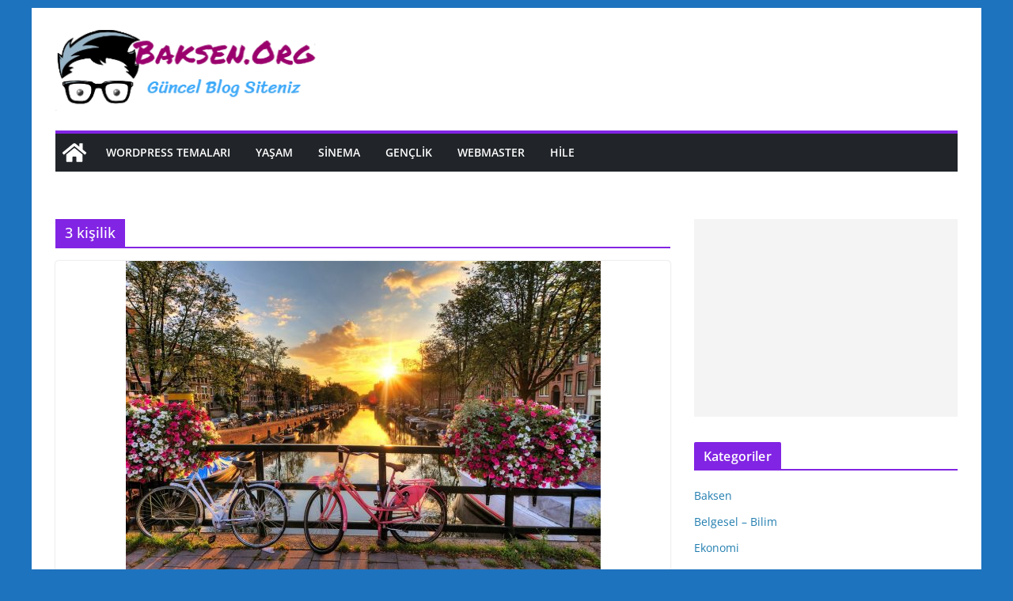

--- FILE ---
content_type: text/html; charset=UTF-8
request_url: https://baksen.org/Baksen/3-kisilik/
body_size: 24585
content:
		<!doctype html>
		<html lang="tr">
		
<head>

			<meta charset="UTF-8"/>
		<meta name="viewport" content="width=device-width, initial-scale=1">
		<link rel="profile" href="http://gmpg.org/xfn/11"/>
		
	<meta name='robots' content='index, follow, max-image-preview:large, max-snippet:-1, max-video-preview:-1' />

	<!-- This site is optimized with the Yoast SEO plugin v26.7 - https://yoast.com/wordpress/plugins/seo/ -->
	<title>3 kişilik arşivleri &#8902; Baksen.Org</title>
	<meta name="description" content="Bilgi, Eğlence, Arkadaşlık, Program&amp;Yazılım indirmeleri Ve Tanıtımları için Genel Bir Portaldır. Baksen.Org" />
	<link rel="canonical" href="https://www.baksen.org/Baksen/3-kisilik/" />
	<meta property="og:locale" content="tr_TR" />
	<meta property="og:type" content="article" />
	<meta property="og:title" content="3 kişilik arşivleri &#8902; Baksen.Org" />
	<meta property="og:description" content="Bilgi, Eğlence, Arkadaşlık, Program&amp;Yazılım indirmeleri Ve Tanıtımları için Genel Bir Portaldır. Baksen.Org" />
	<meta property="og:url" content="https://www.baksen.org/Baksen/3-kisilik/" />
	<meta property="og:site_name" content="Baksen.Org" />
	<meta property="og:image" content="https://baksen.org/wp-content/uploads/2017/12/Logo.png" />
	<meta property="og:image:width" content="560" />
	<meta property="og:image:height" content="150" />
	<meta property="og:image:type" content="image/png" />
	<meta name="twitter:card" content="summary_large_image" />
	<script type="application/ld+json" class="yoast-schema-graph">{"@context":"https://schema.org","@graph":[{"@type":"CollectionPage","@id":"https://www.baksen.org/Baksen/3-kisilik/","url":"https://www.baksen.org/Baksen/3-kisilik/","name":"3 kişilik arşivleri &#8902; Baksen.Org","isPartOf":{"@id":"https://baksen.org/#website"},"primaryImageOfPage":{"@id":"https://www.baksen.org/Baksen/3-kisilik/#primaryimage"},"image":{"@id":"https://www.baksen.org/Baksen/3-kisilik/#primaryimage"},"thumbnailUrl":"https://baksen.org/wp-content/uploads/2017/04/3-111.jpg","description":"Bilgi, Eğlence, Arkadaşlık, Program&Yazılım indirmeleri Ve Tanıtımları için Genel Bir Portaldır. Baksen.Org","breadcrumb":{"@id":"https://www.baksen.org/Baksen/3-kisilik/#breadcrumb"},"inLanguage":"tr"},{"@type":"ImageObject","inLanguage":"tr","@id":"https://www.baksen.org/Baksen/3-kisilik/#primaryimage","url":"https://baksen.org/wp-content/uploads/2017/04/3-111.jpg","contentUrl":"https://baksen.org/wp-content/uploads/2017/04/3-111.jpg","width":600,"height":400},{"@type":"BreadcrumbList","@id":"https://www.baksen.org/Baksen/3-kisilik/#breadcrumb","itemListElement":[{"@type":"ListItem","position":1,"name":"Ana sayfa","item":"https://baksen.org/"},{"@type":"ListItem","position":2,"name":"3 kişilik"}]},{"@type":"WebSite","@id":"https://baksen.org/#website","url":"https://baksen.org/","name":"Baksen.Org","description":"Baksen - Güncel Blog","publisher":{"@id":"https://baksen.org/#organization"},"potentialAction":[{"@type":"SearchAction","target":{"@type":"EntryPoint","urlTemplate":"https://baksen.org/?s={search_term_string}"},"query-input":{"@type":"PropertyValueSpecification","valueRequired":true,"valueName":"search_term_string"}}],"inLanguage":"tr"},{"@type":"Organization","@id":"https://baksen.org/#organization","name":"Baksen.Org","url":"https://baksen.org/","logo":{"@type":"ImageObject","inLanguage":"tr","@id":"https://baksen.org/#/schema/logo/image/","url":"https://baksen.org/wp-content/uploads/2019/03/21.png","contentUrl":"https://baksen.org/wp-content/uploads/2019/03/21.png","width":600,"height":225,"caption":"Baksen.Org"},"image":{"@id":"https://baksen.org/#/schema/logo/image/"},"sameAs":["https://www.facebook.com/Baksenorg/"]}]}</script>
	<!-- / Yoast SEO plugin. -->


<link rel='dns-prefetch' href='//www.googletagmanager.com' />
<link rel='dns-prefetch' href='//pagead2.googlesyndication.com' />
<link rel="alternate" type="application/rss+xml" title="Baksen.Org &raquo; akışı" href="https://baksen.org/feed/" />
<link rel="alternate" type="application/rss+xml" title="Baksen.Org &raquo; yorum akışı" href="https://baksen.org/comments/feed/" />
<link rel="alternate" type="application/rss+xml" title="Baksen.Org &raquo; 3 kişilik etiket akışı" href="https://baksen.org/Baksen/3-kisilik/feed/" />
<style id='wp-img-auto-sizes-contain-inline-css' type='text/css'>
img:is([sizes=auto i],[sizes^="auto," i]){contain-intrinsic-size:3000px 1500px}
/*# sourceURL=wp-img-auto-sizes-contain-inline-css */
</style>

<style id='wp-emoji-styles-inline-css' type='text/css'>

	img.wp-smiley, img.emoji {
		display: inline !important;
		border: none !important;
		box-shadow: none !important;
		height: 1em !important;
		width: 1em !important;
		margin: 0 0.07em !important;
		vertical-align: -0.1em !important;
		background: none !important;
		padding: 0 !important;
	}
/*# sourceURL=wp-emoji-styles-inline-css */
</style>
<link rel='stylesheet' id='wp-block-library-css' href='https://baksen.org/wp-includes/css/dist/block-library/style.min.css?ver=6.9' type='text/css' media='all' />

<link rel='stylesheet' id='colormag_style-css' href='https://baksen.org/wp-content/themes/colormag/style.css?ver=13.1.0' type='text/css' media='all' />
<style id='colormag_style-inline-css' type='text/css'>
.colormag-button,
			blockquote, button,
			input[type=reset],
			input[type=button],
			input[type=submit],
			.cm-home-icon.front_page_on,
			.cm-post-categories a,
			.cm-primary-nav ul li ul li:hover,
			.cm-primary-nav ul li.current-menu-item,
			.cm-primary-nav ul li.current_page_ancestor,
			.cm-primary-nav ul li.current-menu-ancestor,
			.cm-primary-nav ul li.current_page_item,
			.cm-primary-nav ul li:hover,
			.cm-primary-nav ul li.focus,
			.cm-mobile-nav li a:hover,
			.colormag-header-clean #cm-primary-nav .cm-menu-toggle:hover,
			.cm-header .cm-mobile-nav li:hover,
			.cm-header .cm-mobile-nav li.current-page-ancestor,
			.cm-header .cm-mobile-nav li.current-menu-ancestor,
			.cm-header .cm-mobile-nav li.current-page-item,
			.cm-header .cm-mobile-nav li.current-menu-item,
			.cm-primary-nav ul li.focus > a,
			.cm-layout-2 .cm-primary-nav ul ul.sub-menu li.focus > a,
			.cm-mobile-nav .current-menu-item>a, .cm-mobile-nav .current_page_item>a,
			.colormag-header-clean .cm-mobile-nav li:hover > a,
			.colormag-header-clean .cm-mobile-nav li.current-page-ancestor > a,
			.colormag-header-clean .cm-mobile-nav li.current-menu-ancestor > a,
			.colormag-header-clean .cm-mobile-nav li.current-page-item > a,
			.colormag-header-clean .cm-mobile-nav li.current-menu-item > a,
			.fa.search-top:hover,
			.widget_call_to_action .btn--primary,
			.colormag-footer--classic .cm-footer-cols .cm-row .cm-widget-title span::before,
			.colormag-footer--classic-bordered .cm-footer-cols .cm-row .cm-widget-title span::before,
			.cm-featured-posts .cm-widget-title span,
			.cm-featured-category-slider-widget .cm-slide-content .cm-entry-header-meta .cm-post-categories a,
			.cm-highlighted-posts .cm-post-content .cm-entry-header-meta .cm-post-categories a,
			.cm-category-slide-next, .cm-category-slide-prev, .slide-next,
			.slide-prev, .cm-tabbed-widget ul li, .cm-posts .wp-pagenavi .current,
			.cm-posts .wp-pagenavi a:hover, .cm-secondary .cm-widget-title span,
			.cm-posts .post .cm-post-content .cm-entry-header-meta .cm-post-categories a,
			.cm-page-header .cm-page-title span, .entry-meta .post-format i,
			.format-link, .cm-entry-button, .infinite-scroll .tg-infinite-scroll,
			.no-more-post-text, .pagination span,
			.comments-area .comment-author-link span,
			.cm-footer-cols .cm-row .cm-widget-title span,
			.advertisement_above_footer .cm-widget-title span,
			.error, .cm-primary .cm-widget-title span,
			.related-posts-wrapper.style-three .cm-post-content .cm-entry-title a:hover:before,
			.cm-slider-area .cm-widget-title span,
			.cm-beside-slider-widget .cm-widget-title span,
			.top-full-width-sidebar .cm-widget-title span,
			.wp-block-quote, .wp-block-quote.is-style-large,
			.wp-block-quote.has-text-align-right,
			.cm-error-404 .cm-btn, .widget .wp-block-heading, .wp-block-search button,
			.widget a::before, .cm-post-date a::before,
			.byline a::before,
			.colormag-footer--classic-bordered .cm-widget-title::before,
			.wp-block-button__link,
			#cm-tertiary .cm-widget-title span,
			.link-pagination .post-page-numbers.current,
			.wp-block-query-pagination-numbers .page-numbers.current,
			.wp-element-button,
			.wp-block-button .wp-block-button__link,
			.wp-element-button,
			.cm-layout-2 .cm-primary-nav ul ul.sub-menu li:hover,
			.cm-layout-2 .cm-primary-nav ul ul.sub-menu li.current-menu-ancestor,
			.cm-layout-2 .cm-primary-nav ul ul.sub-menu li.current-menu-item,
			.cm-layout-2 .cm-primary-nav ul ul.sub-menu li.focus,
			.search-wrap button,
			.page-numbers .current,
			.wp-block-search .wp-element-button:hover{background-color:#8224e3;}a,
			.cm-layout-2 #cm-primary-nav .fa.search-top:hover,
			.cm-layout-2 #cm-primary-nav.cm-mobile-nav .cm-random-post a:hover .fa-random,
			.cm-layout-2 #cm-primary-nav.cm-primary-nav .cm-random-post a:hover .fa-random,
			.cm-layout-2 .breaking-news .newsticker a:hover,
			.cm-layout-2 .cm-primary-nav ul li.current-menu-item > a,
			.cm-layout-2 .cm-primary-nav ul li.current_page_item > a,
			.cm-layout-2 .cm-primary-nav ul li:hover > a,
			.cm-layout-2 .cm-primary-nav ul li.focus > a
			.dark-skin .cm-layout-2-style-1 #cm-primary-nav.cm-primary-nav .cm-home-icon:hover .fa,
			.byline a:hover, .comments a:hover, .cm-edit-link a:hover, .cm-post-date a:hover,
			.social-links:not(.cm-header-actions .social-links) i.fa:hover, .cm-tag-links a:hover,
			.colormag-header-clean .social-links li:hover i.fa, .cm-layout-2-style-1 .social-links li:hover i.fa,
			.colormag-header-clean .breaking-news .newsticker a:hover, .widget_featured_posts .article-content .cm-entry-title a:hover,
			.widget_featured_slider .slide-content .cm-below-entry-meta .byline a:hover,
			.widget_featured_slider .slide-content .cm-below-entry-meta .comments a:hover,
			.widget_featured_slider .slide-content .cm-below-entry-meta .cm-post-date a:hover,
			.widget_featured_slider .slide-content .cm-entry-title a:hover,
			.widget_block_picture_news.widget_featured_posts .article-content .cm-entry-title a:hover,
			.widget_highlighted_posts .article-content .cm-below-entry-meta .byline a:hover,
			.widget_highlighted_posts .article-content .cm-below-entry-meta .comments a:hover,
			.widget_highlighted_posts .article-content .cm-below-entry-meta .cm-post-date a:hover,
			.widget_highlighted_posts .article-content .cm-entry-title a:hover, i.fa-arrow-up, i.fa-arrow-down,
			.cm-site-title a, #content .post .article-content .cm-entry-title a:hover, .entry-meta .byline i,
			.entry-meta .cat-links i, .entry-meta a, .post .cm-entry-title a:hover, .search .cm-entry-title a:hover,
			.entry-meta .comments-link a:hover, .entry-meta .cm-edit-link a:hover, .entry-meta .cm-post-date a:hover,
			.entry-meta .cm-tag-links a:hover, .single #content .tags a:hover, .count, .next a:hover, .previous a:hover,
			.related-posts-main-title .fa, .single-related-posts .article-content .cm-entry-title a:hover,
			.pagination a span:hover,
			#content .comments-area a.comment-cm-edit-link:hover, #content .comments-area a.comment-permalink:hover,
			#content .comments-area article header cite a:hover, .comments-area .comment-author-link a:hover,
			.comment .comment-reply-link:hover,
			.nav-next a, .nav-previous a,
			#cm-footer .cm-footer-menu ul li a:hover,
			.cm-footer-cols .cm-row a:hover, a#scroll-up i, .related-posts-wrapper-flyout .cm-entry-title a:hover,
			.human-diff-time .human-diff-time-display:hover,
			.cm-layout-2-style-1 #cm-primary-nav .fa:hover,
			.cm-footer-bar a,
			.cm-post-date a:hover,
			.cm-author a:hover,
			.cm-comments-link a:hover,
			.cm-tag-links a:hover,
			.cm-edit-link a:hover,
			.cm-footer-bar .copyright a,
			.cm-featured-posts .cm-entry-title a:hover,
			.cm-posts .post .cm-post-content .cm-entry-title a:hover,
			.cm-posts .post .single-title-above .cm-entry-title a:hover,
			.cm-layout-2 .cm-primary-nav ul li:hover > a,
			.cm-layout-2 #cm-primary-nav .fa:hover,
			.cm-entry-title a:hover,
			button:hover, input[type="button"]:hover,
			input[type="reset"]:hover,
			input[type="submit"]:hover,
			.wp-block-button .wp-block-button__link:hover,
			.cm-button:hover,
			.wp-element-button:hover,
			li.product .added_to_cart:hover,
			.comments-area .comment-permalink:hover,
			.cm-footer-bar-area .cm-footer-bar__2 a{color:#8224e3;}#cm-primary-nav,
			.cm-contained .cm-header-2 .cm-row{border-top-color:#8224e3;}.cm-layout-2 #cm-primary-nav,
			.cm-layout-2 .cm-primary-nav ul ul.sub-menu li:hover,
			.cm-layout-2 .cm-primary-nav ul > li:hover > a,
			.cm-layout-2 .cm-primary-nav ul > li.current-menu-item > a,
			.cm-layout-2 .cm-primary-nav ul > li.current-menu-ancestor > a,
			.cm-layout-2 .cm-primary-nav ul ul.sub-menu li.current-menu-ancestor,
			.cm-layout-2 .cm-primary-nav ul ul.sub-menu li.current-menu-item,
			.cm-layout-2 .cm-primary-nav ul ul.sub-menu li.focus,
			cm-layout-2 .cm-primary-nav ul ul.sub-menu li.current-menu-ancestor,
			cm-layout-2 .cm-primary-nav ul ul.sub-menu li.current-menu-item,
			cm-layout-2 #cm-primary-nav .cm-menu-toggle:hover,
			cm-layout-2 #cm-primary-nav.cm-mobile-nav .cm-menu-toggle,
			cm-layout-2 .cm-primary-nav ul > li:hover > a,
			cm-layout-2 .cm-primary-nav ul > li.current-menu-item > a,
			cm-layout-2 .cm-primary-nav ul > li.current-menu-ancestor > a,
			.cm-layout-2 .cm-primary-nav ul li.focus > a, .pagination a span:hover,
			.cm-error-404 .cm-btn,
			.single-post .cm-post-categories a::after,
			.widget .block-title,
			.cm-layout-2 .cm-primary-nav ul li.focus > a,
			button,
			input[type="button"],
			input[type="reset"],
			input[type="submit"],
			.wp-block-button .wp-block-button__link,
			.cm-button,
			.wp-element-button,
			li.product .added_to_cart{border-color:#8224e3;}.cm-secondary .cm-widget-title,
			#cm-tertiary .cm-widget-title,
			.widget_featured_posts .widget-title,
			#secondary .widget-title,
			#cm-tertiary .widget-title,
			.cm-page-header .cm-page-title,
			.cm-footer-cols .cm-row .widget-title,
			.advertisement_above_footer .widget-title,
			#primary .widget-title,
			.widget_slider_area .widget-title,
			.widget_beside_slider .widget-title,
			.top-full-width-sidebar .widget-title,
			.cm-footer-cols .cm-row .cm-widget-title,
			.cm-footer-bar .copyright a,
			.cm-layout-2.cm-layout-2-style-2 #cm-primary-nav,
			.cm-layout-2 .cm-primary-nav ul > li:hover > a,
			.cm-layout-2 .cm-primary-nav ul > li.current-menu-item > a{border-bottom-color:#8224e3;}.cm-footer-cols{background-color:rgba(113,0,226,0.19);}.cm-header .cm-menu-toggle svg,
			.cm-header .cm-menu-toggle svg{fill:#fff;}.cm-footer-cols{background-color:rgba(113,0,226,0.19);}.cm-footer .cm-upper-footer-cols .widget{background-color:#d1d1d1;}.cm-footer-bar{background-color:#ffffff;}.cm-footer-bar-area .cm-footer-bar__2 a{color:#207daf;}.mzb-featured-posts, .mzb-social-icon, .mzb-featured-categories, .mzb-social-icons-insert{--color--light--primary:rgba(130,36,227,0.1);}body{--color--light--primary:#8224e3;--color--primary:#8224e3;}
/*# sourceURL=colormag_style-inline-css */
</style>
<link rel='stylesheet' id='colormag-fontawesome-css' href='https://baksen.org/wp-content/themes/colormag/assets/library/fontawesome/css/font-awesome.min.css?ver=13.1.0' type='text/css' media='all' />
<script type="text/javascript" src="https://baksen.org/wp-includes/js/jquery/jquery.min.js?ver=3.7.1" id="jquery-core-js"></script>
<script type="text/javascript" src="https://baksen.org/wp-includes/js/jquery/jquery-migrate.min.js?ver=3.4.1" id="jquery-migrate-js"></script>

<!-- Site Kit tarafından eklenen Google etiketi (gtag.js) snippet&#039;i -->
<!-- Google Analytics snippet added by Site Kit -->
<script type="text/javascript" src="https://www.googletagmanager.com/gtag/js?id=G-V7ZYC022TQ" id="google_gtagjs-js" async></script>
<script type="text/javascript" id="google_gtagjs-js-after">
/* <![CDATA[ */
window.dataLayer = window.dataLayer || [];function gtag(){dataLayer.push(arguments);}
gtag("set","linker",{"domains":["baksen.org"]});
gtag("js", new Date());
gtag("set", "developer_id.dZTNiMT", true);
gtag("config", "G-V7ZYC022TQ");
 window._googlesitekit = window._googlesitekit || {}; window._googlesitekit.throttledEvents = []; window._googlesitekit.gtagEvent = (name, data) => { var key = JSON.stringify( { name, data } ); if ( !! window._googlesitekit.throttledEvents[ key ] ) { return; } window._googlesitekit.throttledEvents[ key ] = true; setTimeout( () => { delete window._googlesitekit.throttledEvents[ key ]; }, 5 ); gtag( "event", name, { ...data, event_source: "site-kit" } ); }; 
//# sourceURL=google_gtagjs-js-after
/* ]]> */
</script>
<link rel="https://api.w.org/" href="https://baksen.org/wp-json/" /><link rel="alternate" title="JSON" type="application/json" href="https://baksen.org/wp-json/wp/v2/tags/105" /><link rel="EditURI" type="application/rsd+xml" title="RSD" href="https://baksen.org/xmlrpc.php?rsd" />
<meta name="generator" content="WordPress 6.9" />
<meta name="generator" content="Site Kit by Google 1.168.0" /><meta name="ti-site-data" content="eyJyIjoiMTowITc6MCEzMDowIiwibyI6Imh0dHBzOlwvXC9iYWtzZW4ub3JnXC93cC1hZG1pblwvYWRtaW4tYWpheC5waHA/YWN0aW9uPXRpX29ubGluZV91c2Vyc19nb29nbGUmYW1wO3A9JTJGQmFrc2VuJTJGMy1raXNpbGlrJTJGJmFtcDtfd3Bub25jZT1mMGVkODRjMzgxIn0=" />
<!-- Site Kit tarafından eklenen Google AdSense meta etiketleri -->
<meta name="google-adsense-platform-account" content="ca-host-pub-2644536267352236">
<meta name="google-adsense-platform-domain" content="sitekit.withgoogle.com">
<!-- Site Kit tarafından eklenen Google AdSense meta etiketlerine son verin -->
<style type="text/css" id="custom-background-css">
body.custom-background { background-color: #1e73be; }
</style>
	
<!-- Google AdSense snippet added by Site Kit -->
<script type="text/javascript" async="async" src="https://pagead2.googlesyndication.com/pagead/js/adsbygoogle.js?client=ca-pub-3388896110207567&amp;host=ca-host-pub-2644536267352236" crossorigin="anonymous"></script>

<!-- End Google AdSense snippet added by Site Kit -->
<link rel="icon" href="https://baksen.org/wp-content/uploads/2025/10/cropped-apple-touch-icon-32x32.png" sizes="32x32" />
<link rel="icon" href="https://baksen.org/wp-content/uploads/2025/10/cropped-apple-touch-icon-192x192.png" sizes="192x192" />
<link rel="apple-touch-icon" href="https://baksen.org/wp-content/uploads/2025/10/cropped-apple-touch-icon-180x180.png" />
<meta name="msapplication-TileImage" content="https://baksen.org/wp-content/uploads/2025/10/cropped-apple-touch-icon-270x270.png" />
		<style type="text/css" id="wp-custom-css">
			/* Masaüstü görünümü için */
.responsive-content {
  display: flex;
  align-items: center;
  justify-content: flex-start;
}

.responsive-content img {
  margin-right: 20px; /* Resim ile yazı arasında boşluk */
}

.text-content {
  max-width: 600px;
}

/* Mobil görünüm için */
@media screen and (max-width: 768px) {
  .responsive-content {
    display: block;
    text-align: center;
  }

  .responsive-content img {
    margin: 0 auto 20px; /* Resmin altına boşluk */
    display: block;
  }

  .text-content {
    text-align: left;
    margin-top: 10px;
  }
}
		</style>
		
</head>

<body class="archive tag tag-3-kisilik tag-105 custom-background wp-custom-logo wp-embed-responsive wp-theme-colormag cm-header-layout-1 adv-style-1  boxed">




		<div id="page" class="hfeed site">
				<a class="skip-link screen-reader-text" href="#main">Skip to content</a>
		

			<header id="cm-masthead" class="cm-header cm-layout-1 cm-layout-1-style-1 cm-contained">
		
		
				<div class="cm-main-header">
		
		
	<div id="cm-header-1" class="cm-header-1">
		<div class="cm-container">
			<div class="cm-row">

				<div class="cm-header-col-1">
										<div id="cm-site-branding" class="cm-site-branding">
		<a href="https://baksen.org/" class="custom-logo-link" rel="home"><img width="350" height="110" src="https://baksen.org/wp-content/uploads/2023/05/Logo.webp" class="custom-logo" alt="Baksen.Org" decoding="async" srcset="" /></a>					</div><!-- #cm-site-branding -->
	
				</div><!-- .cm-header-col-1 -->

				<div class="cm-header-col-2">
										<div id="header-right-sidebar" class="clearfix">
						<aside id="custom_html-12" class="widget_text widget widget_custom_html clearfix"><div class="textwidget custom-html-widget"><amp-auto-ads type="adsense"
        data-ad-client="ca-pub-3388896110207567">
</amp-auto-ads>

<script async src="https://pagead2.googlesyndication.com/pagead/js/adsbygoogle.js?client=ca-pub-3388896110207567"
     crossorigin="anonymous"></script>
<ins class="adsbygoogle"
     style="display:block"
     data-ad-client="ca-pub-3388896110207567"
     data-ad-slot="5816757679"
     data-ad-format="auto"
     data-full-width-responsive="true"></ins>
<script>
     (adsbygoogle = window.adsbygoogle || []).push({});
</script></div></aside>					</div>
									</div><!-- .cm-header-col-2 -->

		</div>
	</div>
</div>
		
<div id="cm-header-2" class="cm-header-2">
	<nav id="cm-primary-nav" class="cm-primary-nav">
		<div class="cm-container">
			<div class="cm-row">
				
				<div class="cm-home-icon">
					<a href="https://baksen.org/"
					   title="Baksen.Org"
					>
						<svg class="cm-icon cm-icon--home" xmlns="http://www.w3.org/2000/svg" viewBox="0 0 28 22"><path d="M13.6465 6.01133L5.11148 13.0409V20.6278C5.11148 20.8242 5.18952 21.0126 5.32842 21.1515C5.46733 21.2904 5.65572 21.3685 5.85217 21.3685L11.0397 21.3551C11.2355 21.3541 11.423 21.2756 11.5611 21.1368C11.6992 20.998 11.7767 20.8102 11.7767 20.6144V16.1837C11.7767 15.9873 11.8547 15.7989 11.9937 15.66C12.1326 15.521 12.321 15.443 12.5174 15.443H15.4801C15.6766 15.443 15.865 15.521 16.0039 15.66C16.1428 15.7989 16.2208 15.9873 16.2208 16.1837V20.6111C16.2205 20.7086 16.2394 20.8052 16.2765 20.8953C16.3136 20.9854 16.3681 21.0673 16.4369 21.1364C16.5057 21.2054 16.5875 21.2602 16.6775 21.2975C16.7675 21.3349 16.864 21.3541 16.9615 21.3541L22.1472 21.3685C22.3436 21.3685 22.532 21.2904 22.6709 21.1515C22.8099 21.0126 22.8879 20.8242 22.8879 20.6278V13.0358L14.3548 6.01133C14.2544 5.93047 14.1295 5.88637 14.0006 5.88637C13.8718 5.88637 13.7468 5.93047 13.6465 6.01133ZM27.1283 10.7892L23.2582 7.59917V1.18717C23.2582 1.03983 23.1997 0.898538 23.0955 0.794359C22.9913 0.69018 22.8501 0.631653 22.7027 0.631653H20.1103C19.963 0.631653 19.8217 0.69018 19.7175 0.794359C19.6133 0.898538 19.5548 1.03983 19.5548 1.18717V4.54848L15.4102 1.13856C15.0125 0.811259 14.5134 0.632307 13.9983 0.632307C13.4832 0.632307 12.9841 0.811259 12.5864 1.13856L0.868291 10.7892C0.81204 10.8357 0.765501 10.8928 0.731333 10.9573C0.697165 11.0218 0.676038 11.0924 0.66916 11.165C0.662282 11.2377 0.669786 11.311 0.691245 11.3807C0.712704 11.4505 0.747696 11.5153 0.794223 11.5715L1.97469 13.0066C2.02109 13.063 2.07816 13.1098 2.14264 13.1441C2.20711 13.1784 2.27773 13.1997 2.35044 13.2067C2.42315 13.2137 2.49653 13.2063 2.56638 13.1849C2.63623 13.1636 2.70118 13.1286 2.7575 13.0821L13.6465 4.11333C13.7468 4.03247 13.8718 3.98837 14.0006 3.98837C14.1295 3.98837 14.2544 4.03247 14.3548 4.11333L25.2442 13.0821C25.3004 13.1286 25.3653 13.1636 25.435 13.1851C25.5048 13.2065 25.5781 13.214 25.6507 13.2071C25.7234 13.2003 25.794 13.1791 25.8584 13.145C25.9229 13.1108 25.98 13.0643 26.0265 13.008L27.207 11.5729C27.2535 11.5164 27.2883 11.4512 27.3095 11.3812C27.3307 11.3111 27.3379 11.2375 27.3306 11.1647C27.3233 11.0919 27.3016 11.0212 27.2669 10.9568C27.2322 10.8923 27.1851 10.8354 27.1283 10.7892Z" /></svg>					</a>
				</div>
				
							
					<p class="cm-menu-toggle" aria-expanded="false">
						<svg class="cm-icon cm-icon--bars" xmlns="http://www.w3.org/2000/svg" viewBox="0 0 24 24"><path d="M21 19H3a1 1 0 0 1 0-2h18a1 1 0 0 1 0 2Zm0-6H3a1 1 0 0 1 0-2h18a1 1 0 0 1 0 2Zm0-6H3a1 1 0 0 1 0-2h18a1 1 0 0 1 0 2Z"></path></svg>						<svg class="cm-icon cm-icon--x-mark" xmlns="http://www.w3.org/2000/svg" viewBox="0 0 24 24"><path d="m13.4 12 8.3-8.3c.4-.4.4-1 0-1.4s-1-.4-1.4 0L12 10.6 3.7 2.3c-.4-.4-1-.4-1.4 0s-.4 1 0 1.4l8.3 8.3-8.3 8.3c-.4.4-.4 1 0 1.4.2.2.4.3.7.3s.5-.1.7-.3l8.3-8.3 8.3 8.3c.2.2.5.3.7.3s.5-.1.7-.3c.4-.4.4-1 0-1.4L13.4 12z"></path></svg>					</p>
					<div class="cm-menu-primary-container"><ul id="menu-ikonlu-menu" class="menu"><li id="menu-item-1386" class="menu-item menu-item-type-taxonomy menu-item-object-category menu-item-1386"><a href="https://baksen.org/Kategoriler/wordpress-temalari/">WordPress Temaları</a></li>
<li id="menu-item-1789" class="menu-item menu-item-type-taxonomy menu-item-object-category menu-item-1789"><a href="https://baksen.org/Kategoriler/yasam/">Yaşam</a></li>
<li id="menu-item-1790" class="menu-item menu-item-type-taxonomy menu-item-object-category menu-item-1790"><a href="https://baksen.org/Kategoriler/sinema/">Sinema</a></li>
<li id="menu-item-1791" class="menu-item menu-item-type-taxonomy menu-item-object-category menu-item-1791"><a href="https://baksen.org/Kategoriler/genclik/">Gençlik</a></li>
<li id="menu-item-1792" class="menu-item menu-item-type-taxonomy menu-item-object-category menu-item-1792"><a href="https://baksen.org/Kategoriler/webmaster/">Webmaster</a></li>
<li id="menu-item-1793" class="menu-item menu-item-type-taxonomy menu-item-object-category menu-item-1793"><a href="https://baksen.org/Kategoriler/hile/">Hile</a></li>
</ul></div>
			</div>
		</div>
	</nav>
</div>
			
				</div> <!-- /.cm-main-header -->
		
				</header><!-- #cm-masthead -->
		
		

	<div id="cm-content" class="cm-content">
		
		<div class="cm-container">
		<div class="cm-row">
	
		<div id="cm-primary" class="cm-primary">

			
		<header class="cm-page-header">
			
				<h1 class="cm-page-title">
					<span>
						3 kişilik					</span>
				</h1>
						</header><!-- .cm-page-header -->

		
			<div class="cm-posts cm-layout-2 cm-layout-2-style-1 col-2" >
										
<article id="post-145"
	class=" post-145 post type-post status-publish format-standard has-post-thumbnail hentry category-baksen category-genclik category-yasam tag-2-kisilik tag-3-kisilik tag-a tag-aile-tatili tag-cazip-tatil tag-fiyatlar tag-ne-yapsam tag-nereye-gitsem tag-ogretmen-evi tag-polis-evi tag-tatil tag-turizm-firmalari tag-turkiye tag-uygun-tatil tag-yerli-turist tag-yerli-turizm">
	
				<div class="cm-featured-image">
				<a href="https://baksen.org/tatilde-nereye-gitsem-2017/" title="Tatilde Nereye Gitsem 2017">
					<img width="600" height="400" src="https://baksen.org/wp-content/uploads/2017/04/3-111.jpg" class="attachment-colormag-featured-image size-colormag-featured-image wp-post-image" alt="" decoding="async" fetchpriority="high" srcset="https://baksen.org/wp-content/uploads/2017/04/3-111.jpg 600w, https://baksen.org/wp-content/uploads/2017/04/3-111-768x512.jpg 768w" sizes="(max-width: 600px) 100vw, 600px" />
								</a>
			</div>
				
	<div class="cm-post-content">
		<div class="cm-entry-header-meta"><div class="cm-post-categories"><a href="https://baksen.org/Kategoriler/baksen/" style="background:#dd3333" rel="category tag">Baksen</a><a href="https://baksen.org/Kategoriler/genclik/"  rel="category tag">Gençlik</a><a href="https://baksen.org/Kategoriler/yasam/" style="background:#81d742" rel="category tag">Yaşam</a></div></div>
		<div class="cm-below-entry-meta ">
		<span class="cm-author cm-vcard">
			<svg class="cm-icon cm-icon--user" xmlns="http://www.w3.org/2000/svg" viewBox="0 0 24 24"><path d="M7 7c0-2.8 2.2-5 5-5s5 2.2 5 5-2.2 5-5 5-5-2.2-5-5zm9 7H8c-2.8 0-5 2.2-5 5v2c0 .6.4 1 1 1h16c.6 0 1-.4 1-1v-2c0-2.8-2.2-5-5-5z"></path></svg>			<a class="url fn n"
			href="https://baksen.org/author/centilmen/"
			title="CeNTiLMeN"
			>
				CeNTiLMeN			</a>
		</span>

		<span class="cm-post-date"><a href="https://baksen.org/tatilde-nereye-gitsem-2017/" title="7:45 am" rel="bookmark"><svg class="cm-icon cm-icon--calendar-fill" xmlns="http://www.w3.org/2000/svg" viewBox="0 0 24 24"><path d="M21.1 6.6v1.6c0 .6-.4 1-1 1H3.9c-.6 0-1-.4-1-1V6.6c0-1.5 1.3-2.8 2.8-2.8h1.7V3c0-.6.4-1 1-1s1 .4 1 1v.8h5.2V3c0-.6.4-1 1-1s1 .4 1 1v.8h1.7c1.5 0 2.8 1.3 2.8 2.8zm-1 4.6H3.9c-.6 0-1 .4-1 1v7c0 1.5 1.3 2.8 2.8 2.8h12.6c1.5 0 2.8-1.3 2.8-2.8v-7c0-.6-.4-1-1-1z"></path></svg> <time class="entry-date published updated" datetime="2020-04-19T07:45:58+00:00">Nisan 19, 2020</time></a></span>
			<span class="cm-comments-link">
				<a href="https://baksen.org/tatilde-nereye-gitsem-2017/#comments"><svg class="cm-icon cm-icon--comment" xmlns="http://www.w3.org/2000/svg" viewBox="0 0 24 24"><path d="M22 5v10c0 1.7-1.3 3-3 3H7.4l-3.7 3.7c-.2.2-.4.3-.7.3-.1 0-.3 0-.4-.1-.4-.1-.6-.5-.6-.9V5c0-1.7 1.3-3 3-3h14c1.7 0 3 1.3 3 3z"></path></svg> 30 Comments</a>			</span>

			<span class="cm-tag-links"><svg class="cm-icon cm-icon--tag" xmlns="http://www.w3.org/2000/svg" viewBox="0 0 24 24"><path d="m21.2 10.4-8.1-8.1c-.2-.2-.4-.3-.7-.3H3c-.6 0-1 .5-1 1v9.4c0 .3.1.5.3.7l8.1 8.1c.5.5 1.3.8 2 .8.8 0 1.5-.3 2-.8l6.7-6.7c1.2-1.2 1.2-3 .1-4.1zM7.7 8.7c-.6 0-1-.4-1-1s.4-1 1-1 1 .4 1 1-.4 1-1 1z"></path></svg> <a href="https://baksen.org/Baksen/2-kisilik/" rel="tag">2 kişilik</a>, <a href="https://baksen.org/Baksen/3-kisilik/" rel="tag">3 kişilik</a>, <a href="https://baksen.org/Baksen/a/" rel="tag">a</a>, <a href="https://baksen.org/Baksen/aile-tatili/" rel="tag">aile tatili</a>, <a href="https://baksen.org/Baksen/cazip-tatil/" rel="tag">Cazip tatil</a>, <a href="https://baksen.org/Baksen/fiyatlar/" rel="tag">Fiyatlar</a>, <a href="https://baksen.org/Baksen/ne-yapsam/" rel="tag">Ne yapsam</a>, <a href="https://baksen.org/Baksen/nereye-gitsem/" rel="tag">nereye gitsem</a>, <a href="https://baksen.org/Baksen/ogretmen-evi/" rel="tag">öğretmen evi</a>, <a href="https://baksen.org/Baksen/polis-evi/" rel="tag">polis evi</a>, <a href="https://baksen.org/Baksen/tatil/" rel="tag">Tatil</a>, <a href="https://baksen.org/Baksen/turizm-firmalari/" rel="tag">Turizm Firmaları</a>, <a href="https://baksen.org/Baksen/turkiye/" rel="tag">Türkiye</a>, <a href="https://baksen.org/Baksen/uygun-tatil/" rel="tag">uygun tatil</a>, <a href="https://baksen.org/Baksen/yerli-turist/" rel="tag">yerli Turist</a>, <a href="https://baksen.org/Baksen/yerli-turizm/" rel="tag">yerli turizm</a></span></div>
		<header class="cm-entry-header">
				<h2 class="cm-entry-title">
			<a href="https://baksen.org/tatilde-nereye-gitsem-2017/" title="Tatilde Nereye Gitsem 2017">
				Tatilde Nereye Gitsem 2017			</a>
		</h2>
			</header>


	<div class="cm-entry-summary">
			<p>2017 Yaz Aylarının Sakin Geçeceğini Düşünen Akdeniz Bölgesi Turizimcileri Gözünü Yerli Turistlere Çevirdi&#8230; &nbsp; &nbsp; &nbsp; &nbsp; Tatilde Nereye Gitsem</p>

	<a class="cm-entry-button" title="Tatilde Nereye Gitsem 2017" href="https://baksen.org/tatilde-nereye-gitsem-2017/">
		<span>Read More</span>
	</a>
</div>

	
	</div>

	</article>

								</div><!-- .cm-posts -->

					</div><!-- #cm-primary -->

	
<div id="cm-secondary" class="cm-secondary">
	
	<aside id="custom_html-18" class="widget_text widget widget_custom_html"><div class="textwidget custom-html-widget"><amp-auto-ads type="adsense"
        data-ad-client="ca-pub-3388896110207567">
</amp-auto-ads>

<script async src="https://pagead2.googlesyndication.com/pagead/js/adsbygoogle.js?client=ca-pub-3388896110207567"
     crossorigin="anonymous"></script>
<ins class="adsbygoogle"
     style="display:block"
     data-ad-client="ca-pub-3388896110207567"
     data-ad-slot="5816757679"
     data-ad-format="auto"
     data-full-width-responsive="true"></ins>
<script>
     (adsbygoogle = window.adsbygoogle || []).push({});
</script>

</div></aside><aside id="categories-2" class="widget widget_categories"><h3 class="cm-widget-title"><span>Kategoriler</span></h3>
			<ul>
					<li class="cat-item cat-item-1"><a href="https://baksen.org/Kategoriler/baksen/">Baksen</a>
</li>
	<li class="cat-item cat-item-14"><a href="https://baksen.org/Kategoriler/belgesel-bilim/">Belgesel &#8211; Bilim</a>
</li>
	<li class="cat-item cat-item-1493"><a href="https://baksen.org/Kategoriler/ekonomi/">Ekonomi</a>
</li>
	<li class="cat-item cat-item-9"><a href="https://baksen.org/Kategoriler/facebook-resimler/">Facebook Resimler</a>
</li>
	<li class="cat-item cat-item-8"><a href="https://baksen.org/Kategoriler/facebook-sozler/">Facebook Sözler</a>
</li>
	<li class="cat-item cat-item-15"><a href="https://baksen.org/Kategoriler/fenomenler/">Fenomenler</a>
</li>
	<li class="cat-item cat-item-13"><a href="https://baksen.org/Kategoriler/genclik/">Gençlik</a>
</li>
	<li class="cat-item cat-item-7"><a href="https://baksen.org/Kategoriler/gif-animasyon/">Gif &#8211; Animasyon</a>
</li>
	<li class="cat-item cat-item-549"><a href="https://baksen.org/Kategoriler/guncel-hile/">Güncel Hile</a>
</li>
	<li class="cat-item cat-item-439"><a href="https://baksen.org/Kategoriler/gundem-2/">Gundem</a>
</li>
	<li class="cat-item cat-item-10"><a href="https://baksen.org/Kategoriler/guzel-sozler/">Güzel Sözler</a>
</li>
	<li class="cat-item cat-item-190"><a href="https://baksen.org/Kategoriler/hile/">Hile</a>
</li>
	<li class="cat-item cat-item-135"><a href="https://baksen.org/Kategoriler/internet-radyolari/">Internet Radyoları</a>
</li>
	<li class="cat-item cat-item-118"><a href="https://baksen.org/Kategoriler/internetten-para-kazan/">internetten Para Kazan</a>
</li>
	<li class="cat-item cat-item-2"><a href="https://baksen.org/Kategoriler/kizlar-alemi/">Kızlar Alemi</a>
</li>
	<li class="cat-item cat-item-6"><a href="https://baksen.org/Kategoriler/komikler/">Komikler</a>
</li>
	<li class="cat-item cat-item-12"><a href="https://baksen.org/Kategoriler/magazin/">Magazin</a>
</li>
	<li class="cat-item cat-item-56"><a href="https://baksen.org/Kategoriler/program-yazilim-oyun-indir/">Program Yazılım Oyun indir</a>
</li>
	<li class="cat-item cat-item-1332"><a href="https://baksen.org/Kategoriler/robotik-ve-yapay-zeka/">Robotik ve AI</a>
</li>
	<li class="cat-item cat-item-11"><a href="https://baksen.org/Kategoriler/sinema/">Sinema</a>
</li>
	<li class="cat-item cat-item-3"><a href="https://baksen.org/Kategoriler/spor/">Spor</a>
</li>
	<li class="cat-item cat-item-159"><a href="https://baksen.org/Kategoriler/teknoloji/">Teknoloji</a>
</li>
	<li class="cat-item cat-item-5"><a href="https://baksen.org/Kategoriler/video-klip/">Video Klip</a>
</li>
	<li class="cat-item cat-item-467"><a href="https://baksen.org/Kategoriler/webmaster/">Webmaster</a>
</li>
	<li class="cat-item cat-item-399"><a href="https://baksen.org/Kategoriler/wordpress-temalari/">Wordpress Temaları</a>
</li>
	<li class="cat-item cat-item-4"><a href="https://baksen.org/Kategoriler/yasam/">Yaşam</a>
</li>
	<li class="cat-item cat-item-375"><a href="https://baksen.org/Kategoriler/yemek-tarifleri/">Yemek Tarifleri</a>
</li>
			</ul>

			</aside><aside id="colormag_highlighted_posts_widget-10" class="widget cm-highlighted-posts">
		<div class="cm-posts">
			
				<div class="cm-post">
					<a href="https://baksen.org/ask-yolu-sohbet/" title="Ask yolu Sohbet ile Gerçek ve Samimi Sohbet Deneyimi"><img width="392" height="116" src="https://baksen.org/wp-content/uploads/2026/01/modern-bold-logo-de-392x116.png" class="attachment-colormag-highlighted-post size-colormag-highlighted-post wp-post-image" alt="Ask yolu Sohbet ile Gerçek ve Samimi Sohbet Deneyimi" title="Ask yolu Sohbet ile Gerçek ve Samimi Sohbet Deneyimi" decoding="async" loading="lazy" srcset="https://baksen.org/wp-content/uploads/2026/01/modern-bold-logo-de-392x116.png 392w, https://baksen.org/wp-content/uploads/2026/01/modern-bold-logo-de-390x116.png 390w" sizes="auto, (max-width: 392px) 100vw, 392px" /></a></figure>
					<div class="cm-post-content">
						<div class="cm-entry-header-meta"><div class="cm-post-categories"><a href="https://baksen.org/Kategoriler/baksen/" style="background:#dd3333" rel="category tag">Baksen</a></div></div>		<h3 class="cm-entry-title">
			<a href="https://baksen.org/ask-yolu-sohbet/" title="Ask yolu Sohbet ile Gerçek ve Samimi Sohbet Deneyimi">
				Ask yolu Sohbet ile Gerçek ve Samimi Sohbet Deneyimi			</a>
		</h3>
		<div class="cm-below-entry-meta "><span class="cm-post-date"><a href="https://baksen.org/ask-yolu-sohbet/" title="12:05 am" rel="bookmark"><svg class="cm-icon cm-icon--calendar-fill" xmlns="http://www.w3.org/2000/svg" viewBox="0 0 24 24"><path d="M21.1 6.6v1.6c0 .6-.4 1-1 1H3.9c-.6 0-1-.4-1-1V6.6c0-1.5 1.3-2.8 2.8-2.8h1.7V3c0-.6.4-1 1-1s1 .4 1 1v.8h5.2V3c0-.6.4-1 1-1s1 .4 1 1v.8h1.7c1.5 0 2.8 1.3 2.8 2.8zm-1 4.6H3.9c-.6 0-1 .4-1 1v7c0 1.5 1.3 2.8 2.8 2.8h12.6c1.5 0 2.8-1.3 2.8-2.8v-7c0-.6-.4-1-1-1z"></path></svg> <time class="entry-date published updated" datetime="2026-01-11T00:05:55+00:00">Ocak 11, 2026</time></a></span>
		<span class="cm-author cm-vcard">
			<svg class="cm-icon cm-icon--user" xmlns="http://www.w3.org/2000/svg" viewBox="0 0 24 24"><path d="M7 7c0-2.8 2.2-5 5-5s5 2.2 5 5-2.2 5-5 5-5-2.2-5-5zm9 7H8c-2.8 0-5 2.2-5 5v2c0 .6.4 1 1 1h16c.6 0 1-.4 1-1v-2c0-2.8-2.2-5-5-5z"></path></svg>			<a class="url fn n"
			href="https://baksen.org/author/sato/"
			title="Kaan Yavuz"
			>
				Kaan Yavuz			</a>
		</span>

		</div>					</div>
				</div>

				
				<div class="cm-post">
					<a href="https://baksen.org/tarayicida-surekli-reklam-aciliyor-sorunu/" title="Tarayıcıda Sürekli Reklam Açılıyor Sorunu"><img width="392" height="272" src="https://baksen.org/wp-content/uploads/2025/12/tarayici-reklam-sorunu-392x272.png" class="attachment-colormag-highlighted-post size-colormag-highlighted-post wp-post-image" alt="Tarayıcıda Sürekli Reklam Açılıyor Sorunu" title="Tarayıcıda Sürekli Reklam Açılıyor Sorunu" decoding="async" loading="lazy" srcset="https://baksen.org/wp-content/uploads/2025/12/tarayici-reklam-sorunu-392x272.png 392w, https://baksen.org/wp-content/uploads/2025/12/tarayici-reklam-sorunu-130x90.png 130w" sizes="auto, (max-width: 392px) 100vw, 392px" /></a></figure>
					<div class="cm-post-content">
						<div class="cm-entry-header-meta"><div class="cm-post-categories"><a href="https://baksen.org/Kategoriler/baksen/" style="background:#dd3333" rel="category tag">Baksen</a><a href="https://baksen.org/Kategoriler/webmaster/"  rel="category tag">Webmaster</a></div></div>		<h3 class="cm-entry-title">
			<a href="https://baksen.org/tarayicida-surekli-reklam-aciliyor-sorunu/" title="Tarayıcıda Sürekli Reklam Açılıyor Sorunu">
				Tarayıcıda Sürekli Reklam Açılıyor Sorunu			</a>
		</h3>
		<div class="cm-below-entry-meta "><span class="cm-post-date"><a href="https://baksen.org/tarayicida-surekli-reklam-aciliyor-sorunu/" title="1:03 pm" rel="bookmark"><svg class="cm-icon cm-icon--calendar-fill" xmlns="http://www.w3.org/2000/svg" viewBox="0 0 24 24"><path d="M21.1 6.6v1.6c0 .6-.4 1-1 1H3.9c-.6 0-1-.4-1-1V6.6c0-1.5 1.3-2.8 2.8-2.8h1.7V3c0-.6.4-1 1-1s1 .4 1 1v.8h5.2V3c0-.6.4-1 1-1s1 .4 1 1v.8h1.7c1.5 0 2.8 1.3 2.8 2.8zm-1 4.6H3.9c-.6 0-1 .4-1 1v7c0 1.5 1.3 2.8 2.8 2.8h12.6c1.5 0 2.8-1.3 2.8-2.8v-7c0-.6-.4-1-1-1z"></path></svg> <time class="entry-date published" datetime="2025-12-30T13:03:50+00:00">Aralık 30, 2025</time><time class="updated" datetime="2025-12-30T13:08:31+00:00">Aralık 30, 2025</time></a></span>
		<span class="cm-author cm-vcard">
			<svg class="cm-icon cm-icon--user" xmlns="http://www.w3.org/2000/svg" viewBox="0 0 24 24"><path d="M7 7c0-2.8 2.2-5 5-5s5 2.2 5 5-2.2 5-5 5-5-2.2-5-5zm9 7H8c-2.8 0-5 2.2-5 5v2c0 .6.4 1 1 1h16c.6 0 1-.4 1-1v-2c0-2.8-2.2-5-5-5z"></path></svg>			<a class="url fn n"
			href="https://baksen.org/author/centilmen/"
			title="CeNTiLMeN"
			>
				CeNTiLMeN			</a>
		</span>

		</div>					</div>
				</div>

				
				<div class="cm-post">
					<a href="https://baksen.org/2026-turkiye-kehaneti/" title="2026 Türkiye Kehaneti"><img width="392" height="272" src="https://baksen.org/wp-content/uploads/2025/12/The-Economist-Analiz-392x272.jpg" class="attachment-colormag-highlighted-post size-colormag-highlighted-post wp-post-image" alt="2026 Türkiye Kehaneti" title="2026 Türkiye Kehaneti" decoding="async" loading="lazy" srcset="https://baksen.org/wp-content/uploads/2025/12/The-Economist-Analiz-392x272.jpg 392w, https://baksen.org/wp-content/uploads/2025/12/The-Economist-Analiz-130x90.jpg 130w" sizes="auto, (max-width: 392px) 100vw, 392px" /></a></figure>
					<div class="cm-post-content">
						<div class="cm-entry-header-meta"><div class="cm-post-categories"><a href="https://baksen.org/Kategoriler/ekonomi/"  rel="category tag">Ekonomi</a><a href="https://baksen.org/Kategoriler/gundem-2/"  rel="category tag">Gundem</a><a href="https://baksen.org/Kategoriler/yasam/" style="background:#81d742" rel="category tag">Yaşam</a></div></div>		<h3 class="cm-entry-title">
			<a href="https://baksen.org/2026-turkiye-kehaneti/" title="2026 Türkiye Kehaneti">
				2026 Türkiye Kehaneti			</a>
		</h3>
		<div class="cm-below-entry-meta "><span class="cm-post-date"><a href="https://baksen.org/2026-turkiye-kehaneti/" title="3:23 am" rel="bookmark"><svg class="cm-icon cm-icon--calendar-fill" xmlns="http://www.w3.org/2000/svg" viewBox="0 0 24 24"><path d="M21.1 6.6v1.6c0 .6-.4 1-1 1H3.9c-.6 0-1-.4-1-1V6.6c0-1.5 1.3-2.8 2.8-2.8h1.7V3c0-.6.4-1 1-1s1 .4 1 1v.8h5.2V3c0-.6.4-1 1-1s1 .4 1 1v.8h1.7c1.5 0 2.8 1.3 2.8 2.8zm-1 4.6H3.9c-.6 0-1 .4-1 1v7c0 1.5 1.3 2.8 2.8 2.8h12.6c1.5 0 2.8-1.3 2.8-2.8v-7c0-.6-.4-1-1-1z"></path></svg> <time class="entry-date published updated" datetime="2025-12-09T03:23:45+00:00">Aralık 9, 2025</time></a></span>
		<span class="cm-author cm-vcard">
			<svg class="cm-icon cm-icon--user" xmlns="http://www.w3.org/2000/svg" viewBox="0 0 24 24"><path d="M7 7c0-2.8 2.2-5 5-5s5 2.2 5 5-2.2 5-5 5-5-2.2-5-5zm9 7H8c-2.8 0-5 2.2-5 5v2c0 .6.4 1 1 1h16c.6 0 1-.4 1-1v-2c0-2.8-2.2-5-5-5z"></path></svg>			<a class="url fn n"
			href="https://baksen.org/author/centilmen/"
			title="CeNTiLMeN"
			>
				CeNTiLMeN			</a>
		</span>

		</div>					</div>
				</div>

				
				<div class="cm-post">
					<a href="https://baksen.org/legend-online-sefer-exp-botu/" title="Legend Online Sefer &#038; Exp Botu"><img width="392" height="272" src="https://baksen.org/wp-content/uploads/2025/08/Legend-online-Vip-Sefer-Botu-392x272.png" class="attachment-colormag-highlighted-post size-colormag-highlighted-post wp-post-image" alt="Legend Online Sefer &#038; Exp Botu" title="Legend Online Sefer &#038; Exp Botu" decoding="async" loading="lazy" srcset="https://baksen.org/wp-content/uploads/2025/08/Legend-online-Vip-Sefer-Botu-392x272.png 392w, https://baksen.org/wp-content/uploads/2025/08/Legend-online-Vip-Sefer-Botu-130x90.png 130w" sizes="auto, (max-width: 392px) 100vw, 392px" /></a></figure>
					<div class="cm-post-content">
						<div class="cm-entry-header-meta"><div class="cm-post-categories"><a href="https://baksen.org/Kategoriler/guncel-hile/" style="background:#eeee22" rel="category tag">Güncel Hile</a><a href="https://baksen.org/Kategoriler/hile/"  rel="category tag">Hile</a><a href="https://baksen.org/Kategoriler/program-yazilim-oyun-indir/" style="background:#1e73be" rel="category tag">Program Yazılım Oyun indir</a><a href="https://baksen.org/Kategoriler/webmaster/"  rel="category tag">Webmaster</a></div></div>		<h3 class="cm-entry-title">
			<a href="https://baksen.org/legend-online-sefer-exp-botu/" title="Legend Online Sefer &#038; Exp Botu">
				Legend Online Sefer &#038; Exp Botu			</a>
		</h3>
		<div class="cm-below-entry-meta "><span class="cm-post-date"><a href="https://baksen.org/legend-online-sefer-exp-botu/" title="5:07 pm" rel="bookmark"><svg class="cm-icon cm-icon--calendar-fill" xmlns="http://www.w3.org/2000/svg" viewBox="0 0 24 24"><path d="M21.1 6.6v1.6c0 .6-.4 1-1 1H3.9c-.6 0-1-.4-1-1V6.6c0-1.5 1.3-2.8 2.8-2.8h1.7V3c0-.6.4-1 1-1s1 .4 1 1v.8h5.2V3c0-.6.4-1 1-1s1 .4 1 1v.8h1.7c1.5 0 2.8 1.3 2.8 2.8zm-1 4.6H3.9c-.6 0-1 .4-1 1v7c0 1.5 1.3 2.8 2.8 2.8h12.6c1.5 0 2.8-1.3 2.8-2.8v-7c0-.6-.4-1-1-1z"></path></svg> <time class="entry-date published" datetime="2025-08-31T17:07:42+00:00">Ağustos 31, 2025</time><time class="updated" datetime="2025-08-31T17:08:40+00:00">Ağustos 31, 2025</time></a></span>
		<span class="cm-author cm-vcard">
			<svg class="cm-icon cm-icon--user" xmlns="http://www.w3.org/2000/svg" viewBox="0 0 24 24"><path d="M7 7c0-2.8 2.2-5 5-5s5 2.2 5 5-2.2 5-5 5-5-2.2-5-5zm9 7H8c-2.8 0-5 2.2-5 5v2c0 .6.4 1 1 1h16c.6 0 1-.4 1-1v-2c0-2.8-2.2-5-5-5z"></path></svg>			<a class="url fn n"
			href="https://baksen.org/author/centilmen/"
			title="CeNTiLMeN"
			>
				CeNTiLMeN			</a>
		</span>

		</div>					</div>
				</div>

				
				<div class="cm-post">
					<a href="https://baksen.org/windows-11-etkinlestirme-2-dakikada/" title="Windows 11 Etkinleştirme &#8211; 2 Dakikada"><img width="392" height="272" src="https://baksen.org/wp-content/uploads/2025/04/windows11-orjinal-392x272.jpg" class="attachment-colormag-highlighted-post size-colormag-highlighted-post wp-post-image" alt="windows11 Etkinleştirme" title="Windows 11 Etkinleştirme &#8211; 2 Dakikada" decoding="async" loading="lazy" srcset="https://baksen.org/wp-content/uploads/2025/04/windows11-orjinal-392x272.jpg 392w, https://baksen.org/wp-content/uploads/2025/04/windows11-orjinal-130x90.jpg 130w" sizes="auto, (max-width: 392px) 100vw, 392px" /></a></figure>
					<div class="cm-post-content">
						<div class="cm-entry-header-meta"><div class="cm-post-categories"><a href="https://baksen.org/Kategoriler/baksen/" style="background:#dd3333" rel="category tag">Baksen</a><a href="https://baksen.org/Kategoriler/webmaster/"  rel="category tag">Webmaster</a></div></div>		<h3 class="cm-entry-title">
			<a href="https://baksen.org/windows-11-etkinlestirme-2-dakikada/" title="Windows 11 Etkinleştirme &#8211; 2 Dakikada">
				Windows 11 Etkinleştirme &#8211; 2 Dakikada			</a>
		</h3>
		<div class="cm-below-entry-meta "><span class="cm-post-date"><a href="https://baksen.org/windows-11-etkinlestirme-2-dakikada/" title="1:43 pm" rel="bookmark"><svg class="cm-icon cm-icon--calendar-fill" xmlns="http://www.w3.org/2000/svg" viewBox="0 0 24 24"><path d="M21.1 6.6v1.6c0 .6-.4 1-1 1H3.9c-.6 0-1-.4-1-1V6.6c0-1.5 1.3-2.8 2.8-2.8h1.7V3c0-.6.4-1 1-1s1 .4 1 1v.8h5.2V3c0-.6.4-1 1-1s1 .4 1 1v.8h1.7c1.5 0 2.8 1.3 2.8 2.8zm-1 4.6H3.9c-.6 0-1 .4-1 1v7c0 1.5 1.3 2.8 2.8 2.8h12.6c1.5 0 2.8-1.3 2.8-2.8v-7c0-.6-.4-1-1-1z"></path></svg> <time class="entry-date published" datetime="2025-04-03T13:43:04+00:00">Nisan 3, 2025</time><time class="updated" datetime="2025-04-03T14:09:04+00:00">Nisan 3, 2025</time></a></span>
		<span class="cm-author cm-vcard">
			<svg class="cm-icon cm-icon--user" xmlns="http://www.w3.org/2000/svg" viewBox="0 0 24 24"><path d="M7 7c0-2.8 2.2-5 5-5s5 2.2 5 5-2.2 5-5 5-5-2.2-5-5zm9 7H8c-2.8 0-5 2.2-5 5v2c0 .6.4 1 1 1h16c.6 0 1-.4 1-1v-2c0-2.8-2.2-5-5-5z"></path></svg>			<a class="url fn n"
			href="https://baksen.org/author/centilmen/"
			title="CeNTiLMeN"
			>
				CeNTiLMeN			</a>
		</span>

		</div>					</div>
				</div>

				
				<div class="cm-post">
					<a href="https://baksen.org/veyasin-baksen/" title="VEYasin &#8211; Baksen"><img width="392" height="272" src="https://baksen.org/wp-content/uploads/2025/03/veyasin-392x272.jpg" class="attachment-colormag-highlighted-post size-colormag-highlighted-post wp-post-image" alt="VEYasin &#8211; Baksen" title="VEYasin &#8211; Baksen" decoding="async" loading="lazy" srcset="https://baksen.org/wp-content/uploads/2025/03/veyasin-392x272.jpg 392w, https://baksen.org/wp-content/uploads/2025/03/veyasin-130x90.jpg 130w" sizes="auto, (max-width: 392px) 100vw, 392px" /></a></figure>
					<div class="cm-post-content">
						<div class="cm-entry-header-meta"><div class="cm-post-categories"><a href="https://baksen.org/Kategoriler/baksen/" style="background:#dd3333" rel="category tag">Baksen</a><a href="https://baksen.org/Kategoriler/video-klip/" style="background:#000000" rel="category tag">Video Klip</a></div></div>		<h3 class="cm-entry-title">
			<a href="https://baksen.org/veyasin-baksen/" title="VEYasin &#8211; Baksen">
				VEYasin &#8211; Baksen			</a>
		</h3>
		<div class="cm-below-entry-meta "><span class="cm-post-date"><a href="https://baksen.org/veyasin-baksen/" title="12:34 am" rel="bookmark"><svg class="cm-icon cm-icon--calendar-fill" xmlns="http://www.w3.org/2000/svg" viewBox="0 0 24 24"><path d="M21.1 6.6v1.6c0 .6-.4 1-1 1H3.9c-.6 0-1-.4-1-1V6.6c0-1.5 1.3-2.8 2.8-2.8h1.7V3c0-.6.4-1 1-1s1 .4 1 1v.8h5.2V3c0-.6.4-1 1-1s1 .4 1 1v.8h1.7c1.5 0 2.8 1.3 2.8 2.8zm-1 4.6H3.9c-.6 0-1 .4-1 1v7c0 1.5 1.3 2.8 2.8 2.8h12.6c1.5 0 2.8-1.3 2.8-2.8v-7c0-.6-.4-1-1-1z"></path></svg> <time class="entry-date published updated" datetime="2025-03-08T00:34:36+00:00">Mart 8, 2025</time></a></span>
		<span class="cm-author cm-vcard">
			<svg class="cm-icon cm-icon--user" xmlns="http://www.w3.org/2000/svg" viewBox="0 0 24 24"><path d="M7 7c0-2.8 2.2-5 5-5s5 2.2 5 5-2.2 5-5 5-5-2.2-5-5zm9 7H8c-2.8 0-5 2.2-5 5v2c0 .6.4 1 1 1h16c.6 0 1-.4 1-1v-2c0-2.8-2.2-5-5-5z"></path></svg>			<a class="url fn n"
			href="https://baksen.org/author/centilmen/"
			title="CeNTiLMeN"
			>
				CeNTiLMeN			</a>
		</span>

		</div>					</div>
				</div>

				
				<div class="cm-post">
					<a href="https://baksen.org/grabovoi-sayilari-gercekten-ise-yariyor-mu/" title="Grabovoi Sayıları: Gerçekten İşe Yarıyor mu?"><img width="392" height="272" src="https://baksen.org/wp-content/uploads/2025/03/Grabovoi-Sayilari-392x272.webp" class="attachment-colormag-highlighted-post size-colormag-highlighted-post wp-post-image" alt="Grabovoi Sayıları: Gerçekten İşe Yarıyor mu?" title="Grabovoi Sayıları: Gerçekten İşe Yarıyor mu?" decoding="async" loading="lazy" srcset="https://baksen.org/wp-content/uploads/2025/03/Grabovoi-Sayilari-392x272.webp 392w, https://baksen.org/wp-content/uploads/2025/03/Grabovoi-Sayilari-130x90.webp 130w" sizes="auto, (max-width: 392px) 100vw, 392px" /></a></figure>
					<div class="cm-post-content">
						<div class="cm-entry-header-meta"><div class="cm-post-categories"><a href="https://baksen.org/Kategoriler/baksen/" style="background:#dd3333" rel="category tag">Baksen</a><a href="https://baksen.org/Kategoriler/belgesel-bilim/"  rel="category tag">Belgesel - Bilim</a><a href="https://baksen.org/Kategoriler/gundem-2/"  rel="category tag">Gundem</a><a href="https://baksen.org/Kategoriler/yasam/" style="background:#81d742" rel="category tag">Yaşam</a></div></div>		<h3 class="cm-entry-title">
			<a href="https://baksen.org/grabovoi-sayilari-gercekten-ise-yariyor-mu/" title="Grabovoi Sayıları: Gerçekten İşe Yarıyor mu?">
				Grabovoi Sayıları: Gerçekten İşe Yarıyor mu?			</a>
		</h3>
		<div class="cm-below-entry-meta "><span class="cm-post-date"><a href="https://baksen.org/grabovoi-sayilari-gercekten-ise-yariyor-mu/" title="1:26 pm" rel="bookmark"><svg class="cm-icon cm-icon--calendar-fill" xmlns="http://www.w3.org/2000/svg" viewBox="0 0 24 24"><path d="M21.1 6.6v1.6c0 .6-.4 1-1 1H3.9c-.6 0-1-.4-1-1V6.6c0-1.5 1.3-2.8 2.8-2.8h1.7V3c0-.6.4-1 1-1s1 .4 1 1v.8h5.2V3c0-.6.4-1 1-1s1 .4 1 1v.8h1.7c1.5 0 2.8 1.3 2.8 2.8zm-1 4.6H3.9c-.6 0-1 .4-1 1v7c0 1.5 1.3 2.8 2.8 2.8h12.6c1.5 0 2.8-1.3 2.8-2.8v-7c0-.6-.4-1-1-1z"></path></svg> <time class="entry-date published" datetime="2025-03-06T13:26:25+00:00">Mart 6, 2025</time><time class="updated" datetime="2025-03-06T13:53:19+00:00">Mart 6, 2025</time></a></span>
		<span class="cm-author cm-vcard">
			<svg class="cm-icon cm-icon--user" xmlns="http://www.w3.org/2000/svg" viewBox="0 0 24 24"><path d="M7 7c0-2.8 2.2-5 5-5s5 2.2 5 5-2.2 5-5 5-5-2.2-5-5zm9 7H8c-2.8 0-5 2.2-5 5v2c0 .6.4 1 1 1h16c.6 0 1-.4 1-1v-2c0-2.8-2.2-5-5-5z"></path></svg>			<a class="url fn n"
			href="https://baksen.org/author/centilmen/"
			title="CeNTiLMeN"
			>
				CeNTiLMeN			</a>
		</span>

		</div>					</div>
				</div>

				
				<div class="cm-post">
					<a href="https://baksen.org/neden-surekli-yorgunuz/" title="Neden Sürekli Yorgunuz?"><img width="392" height="272" src="https://baksen.org/wp-content/uploads/2024/11/neden-surekli-yorgunuz-392x272.jpg" class="attachment-colormag-highlighted-post size-colormag-highlighted-post wp-post-image" alt="Neden Sürekli Yorgunuz" title="Neden Sürekli Yorgunuz?" decoding="async" loading="lazy" srcset="https://baksen.org/wp-content/uploads/2024/11/neden-surekli-yorgunuz-392x272.jpg 392w, https://baksen.org/wp-content/uploads/2024/11/neden-surekli-yorgunuz-130x90.jpg 130w" sizes="auto, (max-width: 392px) 100vw, 392px" /></a></figure>
					<div class="cm-post-content">
						<div class="cm-entry-header-meta"><div class="cm-post-categories"><a href="https://baksen.org/Kategoriler/baksen/" style="background:#dd3333" rel="category tag">Baksen</a><a href="https://baksen.org/Kategoriler/gundem-2/"  rel="category tag">Gundem</a><a href="https://baksen.org/Kategoriler/kizlar-alemi/" style="background:#d700e2" rel="category tag">Kızlar Alemi</a><a href="https://baksen.org/Kategoriler/yasam/" style="background:#81d742" rel="category tag">Yaşam</a></div></div>		<h3 class="cm-entry-title">
			<a href="https://baksen.org/neden-surekli-yorgunuz/" title="Neden Sürekli Yorgunuz?">
				Neden Sürekli Yorgunuz?			</a>
		</h3>
		<div class="cm-below-entry-meta "><span class="cm-post-date"><a href="https://baksen.org/neden-surekli-yorgunuz/" title="12:00 am" rel="bookmark"><svg class="cm-icon cm-icon--calendar-fill" xmlns="http://www.w3.org/2000/svg" viewBox="0 0 24 24"><path d="M21.1 6.6v1.6c0 .6-.4 1-1 1H3.9c-.6 0-1-.4-1-1V6.6c0-1.5 1.3-2.8 2.8-2.8h1.7V3c0-.6.4-1 1-1s1 .4 1 1v.8h5.2V3c0-.6.4-1 1-1s1 .4 1 1v.8h1.7c1.5 0 2.8 1.3 2.8 2.8zm-1 4.6H3.9c-.6 0-1 .4-1 1v7c0 1.5 1.3 2.8 2.8 2.8h12.6c1.5 0 2.8-1.3 2.8-2.8v-7c0-.6-.4-1-1-1z"></path></svg> <time class="entry-date published updated" datetime="2024-11-02T00:00:35+00:00">Kasım 2, 2024</time></a></span>
		<span class="cm-author cm-vcard">
			<svg class="cm-icon cm-icon--user" xmlns="http://www.w3.org/2000/svg" viewBox="0 0 24 24"><path d="M7 7c0-2.8 2.2-5 5-5s5 2.2 5 5-2.2 5-5 5-5-2.2-5-5zm9 7H8c-2.8 0-5 2.2-5 5v2c0 .6.4 1 1 1h16c.6 0 1-.4 1-1v-2c0-2.8-2.2-5-5-5z"></path></svg>			<a class="url fn n"
			href="https://baksen.org/author/centilmen/"
			title="CeNTiLMeN"
			>
				CeNTiLMeN			</a>
		</span>

		</div>					</div>
				</div>

				
				<div class="cm-post">
					<a href="https://baksen.org/kendine-guven/" title="Kendine Güven  Artırmanın 7 Pratik Çözümü"><img width="392" height="272" src="https://baksen.org/wp-content/uploads/2024/10/Kendine-Guven-392x272.jpeg" class="attachment-colormag-highlighted-post size-colormag-highlighted-post wp-post-image" alt="Kendine Guven" title="Kendine Güven  Artırmanın 7 Pratik Çözümü" decoding="async" loading="lazy" srcset="https://baksen.org/wp-content/uploads/2024/10/Kendine-Guven-392x272.jpeg 392w, https://baksen.org/wp-content/uploads/2024/10/Kendine-Guven-130x90.jpeg 130w" sizes="auto, (max-width: 392px) 100vw, 392px" /></a></figure>
					<div class="cm-post-content">
						<div class="cm-entry-header-meta"><div class="cm-post-categories"><a href="https://baksen.org/Kategoriler/baksen/" style="background:#dd3333" rel="category tag">Baksen</a><a href="https://baksen.org/Kategoriler/kizlar-alemi/" style="background:#d700e2" rel="category tag">Kızlar Alemi</a></div></div>		<h3 class="cm-entry-title">
			<a href="https://baksen.org/kendine-guven/" title="Kendine Güven  Artırmanın 7 Pratik Çözümü">
				Kendine Güven  Artırmanın 7 Pratik Çözümü			</a>
		</h3>
		<div class="cm-below-entry-meta "><span class="cm-post-date"><a href="https://baksen.org/kendine-guven/" title="7:30 am" rel="bookmark"><svg class="cm-icon cm-icon--calendar-fill" xmlns="http://www.w3.org/2000/svg" viewBox="0 0 24 24"><path d="M21.1 6.6v1.6c0 .6-.4 1-1 1H3.9c-.6 0-1-.4-1-1V6.6c0-1.5 1.3-2.8 2.8-2.8h1.7V3c0-.6.4-1 1-1s1 .4 1 1v.8h5.2V3c0-.6.4-1 1-1s1 .4 1 1v.8h1.7c1.5 0 2.8 1.3 2.8 2.8zm-1 4.6H3.9c-.6 0-1 .4-1 1v7c0 1.5 1.3 2.8 2.8 2.8h12.6c1.5 0 2.8-1.3 2.8-2.8v-7c0-.6-.4-1-1-1z"></path></svg> <time class="entry-date published" datetime="2024-10-20T07:30:55+00:00">Ekim 20, 2024</time><time class="updated" datetime="2024-10-20T07:35:47+00:00">Ekim 20, 2024</time></a></span>
		<span class="cm-author cm-vcard">
			<svg class="cm-icon cm-icon--user" xmlns="http://www.w3.org/2000/svg" viewBox="0 0 24 24"><path d="M7 7c0-2.8 2.2-5 5-5s5 2.2 5 5-2.2 5-5 5-5-2.2-5-5zm9 7H8c-2.8 0-5 2.2-5 5v2c0 .6.4 1 1 1h16c.6 0 1-.4 1-1v-2c0-2.8-2.2-5-5-5z"></path></svg>			<a class="url fn n"
			href="https://baksen.org/author/centilmen/"
			title="CeNTiLMeN"
			>
				CeNTiLMeN			</a>
		</span>

		</div>					</div>
				</div>

				
				<div class="cm-post">
					<a href="https://baksen.org/tuzlu-kurabiye-tarifi-nefis-ve-kolay-yapimi/" title="Tuzlu Kurabiye Tarifi – Nefis ve YapımıKolay"><img width="392" height="272" src="https://baksen.org/wp-content/uploads/2024/10/Tuzlu-Kurabiye-392x272.jpg" class="attachment-colormag-highlighted-post size-colormag-highlighted-post wp-post-image" alt="Tuzlu Kurabiye Tarifi – Nefis ve YapımıKolay" title="Tuzlu Kurabiye Tarifi – Nefis ve YapımıKolay" decoding="async" loading="lazy" srcset="https://baksen.org/wp-content/uploads/2024/10/Tuzlu-Kurabiye-392x272.jpg 392w, https://baksen.org/wp-content/uploads/2024/10/Tuzlu-Kurabiye-130x90.jpg 130w" sizes="auto, (max-width: 392px) 100vw, 392px" /></a></figure>
					<div class="cm-post-content">
						<div class="cm-entry-header-meta"><div class="cm-post-categories"><a href="https://baksen.org/Kategoriler/baksen/" style="background:#dd3333" rel="category tag">Baksen</a><a href="https://baksen.org/Kategoriler/yemek-tarifleri/"  rel="category tag">Yemek Tarifleri</a></div></div>		<h3 class="cm-entry-title">
			<a href="https://baksen.org/tuzlu-kurabiye-tarifi-nefis-ve-kolay-yapimi/" title="Tuzlu Kurabiye Tarifi – Nefis ve YapımıKolay">
				Tuzlu Kurabiye Tarifi – Nefis ve YapımıKolay			</a>
		</h3>
		<div class="cm-below-entry-meta "><span class="cm-post-date"><a href="https://baksen.org/tuzlu-kurabiye-tarifi-nefis-ve-kolay-yapimi/" title="6:29 am" rel="bookmark"><svg class="cm-icon cm-icon--calendar-fill" xmlns="http://www.w3.org/2000/svg" viewBox="0 0 24 24"><path d="M21.1 6.6v1.6c0 .6-.4 1-1 1H3.9c-.6 0-1-.4-1-1V6.6c0-1.5 1.3-2.8 2.8-2.8h1.7V3c0-.6.4-1 1-1s1 .4 1 1v.8h5.2V3c0-.6.4-1 1-1s1 .4 1 1v.8h1.7c1.5 0 2.8 1.3 2.8 2.8zm-1 4.6H3.9c-.6 0-1 .4-1 1v7c0 1.5 1.3 2.8 2.8 2.8h12.6c1.5 0 2.8-1.3 2.8-2.8v-7c0-.6-.4-1-1-1z"></path></svg> <time class="entry-date published" datetime="2024-10-20T06:29:44+00:00">Ekim 20, 2024</time><time class="updated" datetime="2024-10-20T06:42:09+00:00">Ekim 20, 2024</time></a></span>
		<span class="cm-author cm-vcard">
			<svg class="cm-icon cm-icon--user" xmlns="http://www.w3.org/2000/svg" viewBox="0 0 24 24"><path d="M7 7c0-2.8 2.2-5 5-5s5 2.2 5 5-2.2 5-5 5-5-2.2-5-5zm9 7H8c-2.8 0-5 2.2-5 5v2c0 .6.4 1 1 1h16c.6 0 1-.4 1-1v-2c0-2.8-2.2-5-5-5z"></path></svg>			<a class="url fn n"
			href="https://baksen.org/author/centilmen/"
			title="CeNTiLMeN"
			>
				CeNTiLMeN			</a>
		</span>

		</div>					</div>
				</div>

				
				<div class="cm-post">
					<a href="https://baksen.org/siber-guvenlik/" title="Siber Güvenlikte 2FA Tehditleri ve Yapay Zeka"><img width="392" height="272" src="https://baksen.org/wp-content/uploads/2024/10/siberguvenlik-yapayzeka-korunma-392x272.png" class="attachment-colormag-highlighted-post size-colormag-highlighted-post wp-post-image" alt="Siber Güvenlikte 2FA Tehditleri ve Yapay Zeka" title="Siber Güvenlikte 2FA Tehditleri ve Yapay Zeka" decoding="async" loading="lazy" srcset="https://baksen.org/wp-content/uploads/2024/10/siberguvenlik-yapayzeka-korunma-392x272.png 392w, https://baksen.org/wp-content/uploads/2024/10/siberguvenlik-yapayzeka-korunma-130x90.png 130w" sizes="auto, (max-width: 392px) 100vw, 392px" /></a></figure>
					<div class="cm-post-content">
						<div class="cm-entry-header-meta"><div class="cm-post-categories"><a href="https://baksen.org/Kategoriler/gundem-2/"  rel="category tag">Gundem</a><a href="https://baksen.org/Kategoriler/teknoloji/"  rel="category tag">Teknoloji</a></div></div>		<h3 class="cm-entry-title">
			<a href="https://baksen.org/siber-guvenlik/" title="Siber Güvenlikte 2FA Tehditleri ve Yapay Zeka">
				Siber Güvenlikte 2FA Tehditleri ve Yapay Zeka			</a>
		</h3>
		<div class="cm-below-entry-meta "><span class="cm-post-date"><a href="https://baksen.org/siber-guvenlik/" title="6:58 am" rel="bookmark"><svg class="cm-icon cm-icon--calendar-fill" xmlns="http://www.w3.org/2000/svg" viewBox="0 0 24 24"><path d="M21.1 6.6v1.6c0 .6-.4 1-1 1H3.9c-.6 0-1-.4-1-1V6.6c0-1.5 1.3-2.8 2.8-2.8h1.7V3c0-.6.4-1 1-1s1 .4 1 1v.8h5.2V3c0-.6.4-1 1-1s1 .4 1 1v.8h1.7c1.5 0 2.8 1.3 2.8 2.8zm-1 4.6H3.9c-.6 0-1 .4-1 1v7c0 1.5 1.3 2.8 2.8 2.8h12.6c1.5 0 2.8-1.3 2.8-2.8v-7c0-.6-.4-1-1-1z"></path></svg> <time class="entry-date published updated" datetime="2024-10-10T06:58:33+00:00">Ekim 10, 2024</time></a></span>
		<span class="cm-author cm-vcard">
			<svg class="cm-icon cm-icon--user" xmlns="http://www.w3.org/2000/svg" viewBox="0 0 24 24"><path d="M7 7c0-2.8 2.2-5 5-5s5 2.2 5 5-2.2 5-5 5-5-2.2-5-5zm9 7H8c-2.8 0-5 2.2-5 5v2c0 .6.4 1 1 1h16c.6 0 1-.4 1-1v-2c0-2.8-2.2-5-5-5z"></path></svg>			<a class="url fn n"
			href="https://baksen.org/author/centilmen/"
			title="CeNTiLMeN"
			>
				CeNTiLMeN			</a>
		</span>

		</div>					</div>
				</div>

				
				<div class="cm-post">
					<a href="https://baksen.org/kadinlar-icin-programlar-ve-kurslar/" title="Kadınlar için Programlar ve Kurslar"><img width="392" height="272" src="https://baksen.org/wp-content/uploads/2024/07/kadinlar-392x272.avif" class="attachment-colormag-highlighted-post size-colormag-highlighted-post wp-post-image" alt="Kadınlar için Programlar ve Kurslar" title="Kadınlar için Programlar ve Kurslar" decoding="async" loading="lazy" srcset="https://baksen.org/wp-content/uploads/2024/07/kadinlar-392x272.avif 392w, https://baksen.org/wp-content/uploads/2024/07/kadinlar-130x90.avif 130w" sizes="auto, (max-width: 392px) 100vw, 392px" /></a></figure>
					<div class="cm-post-content">
						<div class="cm-entry-header-meta"><div class="cm-post-categories"><a href="https://baksen.org/Kategoriler/kizlar-alemi/" style="background:#d700e2" rel="category tag">Kızlar Alemi</a></div></div>		<h3 class="cm-entry-title">
			<a href="https://baksen.org/kadinlar-icin-programlar-ve-kurslar/" title="Kadınlar için Programlar ve Kurslar">
				Kadınlar için Programlar ve Kurslar			</a>
		</h3>
		<div class="cm-below-entry-meta "><span class="cm-post-date"><a href="https://baksen.org/kadinlar-icin-programlar-ve-kurslar/" title="9:38 pm" rel="bookmark"><svg class="cm-icon cm-icon--calendar-fill" xmlns="http://www.w3.org/2000/svg" viewBox="0 0 24 24"><path d="M21.1 6.6v1.6c0 .6-.4 1-1 1H3.9c-.6 0-1-.4-1-1V6.6c0-1.5 1.3-2.8 2.8-2.8h1.7V3c0-.6.4-1 1-1s1 .4 1 1v.8h5.2V3c0-.6.4-1 1-1s1 .4 1 1v.8h1.7c1.5 0 2.8 1.3 2.8 2.8zm-1 4.6H3.9c-.6 0-1 .4-1 1v7c0 1.5 1.3 2.8 2.8 2.8h12.6c1.5 0 2.8-1.3 2.8-2.8v-7c0-.6-.4-1-1-1z"></path></svg> <time class="entry-date published updated" datetime="2024-07-20T21:38:49+00:00">Temmuz 20, 2024</time></a></span>
		<span class="cm-author cm-vcard">
			<svg class="cm-icon cm-icon--user" xmlns="http://www.w3.org/2000/svg" viewBox="0 0 24 24"><path d="M7 7c0-2.8 2.2-5 5-5s5 2.2 5 5-2.2 5-5 5-5-2.2-5-5zm9 7H8c-2.8 0-5 2.2-5 5v2c0 .6.4 1 1 1h16c.6 0 1-.4 1-1v-2c0-2.8-2.2-5-5-5z"></path></svg>			<a class="url fn n"
			href="https://baksen.org/author/centilmen/"
			title="CeNTiLMeN"
			>
				CeNTiLMeN			</a>
		</span>

		</div>					</div>
				</div>

				
				<div class="cm-post">
					<a href="https://baksen.org/gelecekte-yapay-zeka/" title="Gelecekte Yapay Zeka"><img width="392" height="272" src="https://baksen.org/wp-content/uploads/2024/01/Gelecekte-yapay-zeka-392x272.jpg" class="attachment-colormag-highlighted-post size-colormag-highlighted-post wp-post-image" alt="Gelecekte Yapay Zeka" title="Gelecekte Yapay Zeka" decoding="async" loading="lazy" srcset="https://baksen.org/wp-content/uploads/2024/01/Gelecekte-yapay-zeka-392x272.jpg 392w, https://baksen.org/wp-content/uploads/2024/01/Gelecekte-yapay-zeka-130x90.jpg 130w" sizes="auto, (max-width: 392px) 100vw, 392px" /></a></figure>
					<div class="cm-post-content">
						<div class="cm-entry-header-meta"><div class="cm-post-categories"><a href="https://baksen.org/Kategoriler/robotik-ve-yapay-zeka/"  rel="category tag">Robotik ve AI</a></div></div>		<h3 class="cm-entry-title">
			<a href="https://baksen.org/gelecekte-yapay-zeka/" title="Gelecekte Yapay Zeka">
				Gelecekte Yapay Zeka			</a>
		</h3>
		<div class="cm-below-entry-meta "><span class="cm-post-date"><a href="https://baksen.org/gelecekte-yapay-zeka/" title="6:01 am" rel="bookmark"><svg class="cm-icon cm-icon--calendar-fill" xmlns="http://www.w3.org/2000/svg" viewBox="0 0 24 24"><path d="M21.1 6.6v1.6c0 .6-.4 1-1 1H3.9c-.6 0-1-.4-1-1V6.6c0-1.5 1.3-2.8 2.8-2.8h1.7V3c0-.6.4-1 1-1s1 .4 1 1v.8h5.2V3c0-.6.4-1 1-1s1 .4 1 1v.8h1.7c1.5 0 2.8 1.3 2.8 2.8zm-1 4.6H3.9c-.6 0-1 .4-1 1v7c0 1.5 1.3 2.8 2.8 2.8h12.6c1.5 0 2.8-1.3 2.8-2.8v-7c0-.6-.4-1-1-1z"></path></svg> <time class="entry-date published" datetime="2024-01-02T06:01:23+00:00">Ocak 2, 2024</time><time class="updated" datetime="2024-01-02T06:35:31+00:00">Ocak 2, 2024</time></a></span>
		<span class="cm-author cm-vcard">
			<svg class="cm-icon cm-icon--user" xmlns="http://www.w3.org/2000/svg" viewBox="0 0 24 24"><path d="M7 7c0-2.8 2.2-5 5-5s5 2.2 5 5-2.2 5-5 5-5-2.2-5-5zm9 7H8c-2.8 0-5 2.2-5 5v2c0 .6.4 1 1 1h16c.6 0 1-.4 1-1v-2c0-2.8-2.2-5-5-5z"></path></svg>			<a class="url fn n"
			href="https://baksen.org/author/centilmen/"
			title="CeNTiLMeN"
			>
				CeNTiLMeN			</a>
		</span>

		</div>					</div>
				</div>

				
				<div class="cm-post">
					<a href="https://baksen.org/irc-internet-relay-chat-internetin-sohbet-protokolu-nedir/" title="IRC (Internet Relay Chat): İnternetin Sohbet Protokolü Nedir"><img width="392" height="272" src="https://baksen.org/wp-content/uploads/2023/12/IRC-NEDiR-392x272.png" class="attachment-colormag-highlighted-post size-colormag-highlighted-post wp-post-image" alt="IRC (Internet Relay Chat): İnternetin Sohbet Protokolü Nedir" title="IRC (Internet Relay Chat): İnternetin Sohbet Protokolü Nedir" decoding="async" loading="lazy" srcset="https://baksen.org/wp-content/uploads/2023/12/IRC-NEDiR-392x272.png 392w, https://baksen.org/wp-content/uploads/2023/12/IRC-NEDiR-130x90.png 130w" sizes="auto, (max-width: 392px) 100vw, 392px" /></a></figure>
					<div class="cm-post-content">
						<div class="cm-entry-header-meta"><div class="cm-post-categories"><a href="https://baksen.org/Kategoriler/baksen/" style="background:#dd3333" rel="category tag">Baksen</a></div></div>		<h3 class="cm-entry-title">
			<a href="https://baksen.org/irc-internet-relay-chat-internetin-sohbet-protokolu-nedir/" title="IRC (Internet Relay Chat): İnternetin Sohbet Protokolü Nedir">
				IRC (Internet Relay Chat): İnternetin Sohbet Protokolü Nedir			</a>
		</h3>
		<div class="cm-below-entry-meta "><span class="cm-post-date"><a href="https://baksen.org/irc-internet-relay-chat-internetin-sohbet-protokolu-nedir/" title="1:04 am" rel="bookmark"><svg class="cm-icon cm-icon--calendar-fill" xmlns="http://www.w3.org/2000/svg" viewBox="0 0 24 24"><path d="M21.1 6.6v1.6c0 .6-.4 1-1 1H3.9c-.6 0-1-.4-1-1V6.6c0-1.5 1.3-2.8 2.8-2.8h1.7V3c0-.6.4-1 1-1s1 .4 1 1v.8h5.2V3c0-.6.4-1 1-1s1 .4 1 1v.8h1.7c1.5 0 2.8 1.3 2.8 2.8zm-1 4.6H3.9c-.6 0-1 .4-1 1v7c0 1.5 1.3 2.8 2.8 2.8h12.6c1.5 0 2.8-1.3 2.8-2.8v-7c0-.6-.4-1-1-1z"></path></svg> <time class="entry-date published" datetime="2023-12-17T01:04:23+00:00">Aralık 17, 2023</time><time class="updated" datetime="2023-12-17T01:17:19+00:00">Aralık 17, 2023</time></a></span>
		<span class="cm-author cm-vcard">
			<svg class="cm-icon cm-icon--user" xmlns="http://www.w3.org/2000/svg" viewBox="0 0 24 24"><path d="M7 7c0-2.8 2.2-5 5-5s5 2.2 5 5-2.2 5-5 5-5-2.2-5-5zm9 7H8c-2.8 0-5 2.2-5 5v2c0 .6.4 1 1 1h16c.6 0 1-.4 1-1v-2c0-2.8-2.2-5-5-5z"></path></svg>			<a class="url fn n"
			href="https://baksen.org/author/centilmen/"
			title="CeNTiLMeN"
			>
				CeNTiLMeN			</a>
		</span>

		</div>					</div>
				</div>

				
				<div class="cm-post">
					<a href="https://baksen.org/kulak-ici-monitoru-razer-moray-satisa-sunuldu/" title="Kulak İçi Monitörü Razer Moray, Satışa Sunuldu"><img width="392" height="272" src="https://baksen.org/wp-content/uploads/2023/06/kulak-ici-monitoru-razer-moray-satisa-sunuldu-46zy22Z3-392x272.jpg" class="attachment-colormag-highlighted-post size-colormag-highlighted-post wp-post-image" alt="Kulak İçi Monitörü Razer Moray, Satışa Sunuldu" title="Kulak İçi Monitörü Razer Moray, Satışa Sunuldu" decoding="async" loading="lazy" srcset="https://baksen.org/wp-content/uploads/2023/06/kulak-ici-monitoru-razer-moray-satisa-sunuldu-46zy22Z3-392x272.jpg 392w, https://baksen.org/wp-content/uploads/2023/06/kulak-ici-monitoru-razer-moray-satisa-sunuldu-46zy22Z3-130x90.jpg 130w" sizes="auto, (max-width: 392px) 100vw, 392px" /></a></figure>
					<div class="cm-post-content">
						<div class="cm-entry-header-meta"><div class="cm-post-categories"><a href="https://baksen.org/Kategoriler/teknoloji/"  rel="category tag">Teknoloji</a></div></div>		<h3 class="cm-entry-title">
			<a href="https://baksen.org/kulak-ici-monitoru-razer-moray-satisa-sunuldu/" title="Kulak İçi Monitörü Razer Moray, Satışa Sunuldu">
				Kulak İçi Monitörü Razer Moray, Satışa Sunuldu			</a>
		</h3>
		<div class="cm-below-entry-meta "><span class="cm-post-date"><a href="https://baksen.org/kulak-ici-monitoru-razer-moray-satisa-sunuldu/" title="2:24 am" rel="bookmark"><svg class="cm-icon cm-icon--calendar-fill" xmlns="http://www.w3.org/2000/svg" viewBox="0 0 24 24"><path d="M21.1 6.6v1.6c0 .6-.4 1-1 1H3.9c-.6 0-1-.4-1-1V6.6c0-1.5 1.3-2.8 2.8-2.8h1.7V3c0-.6.4-1 1-1s1 .4 1 1v.8h5.2V3c0-.6.4-1 1-1s1 .4 1 1v.8h1.7c1.5 0 2.8 1.3 2.8 2.8zm-1 4.6H3.9c-.6 0-1 .4-1 1v7c0 1.5 1.3 2.8 2.8 2.8h12.6c1.5 0 2.8-1.3 2.8-2.8v-7c0-.6-.4-1-1-1z"></path></svg> <time class="entry-date published updated" datetime="2023-06-29T02:24:03+00:00">Haziran 29, 2023</time></a></span>
		<span class="cm-author cm-vcard">
			<svg class="cm-icon cm-icon--user" xmlns="http://www.w3.org/2000/svg" viewBox="0 0 24 24"><path d="M7 7c0-2.8 2.2-5 5-5s5 2.2 5 5-2.2 5-5 5-5-2.2-5-5zm9 7H8c-2.8 0-5 2.2-5 5v2c0 .6.4 1 1 1h16c.6 0 1-.4 1-1v-2c0-2.8-2.2-5-5-5z"></path></svg>			<a class="url fn n"
			href="https://baksen.org/author/centilmen/"
			title="CeNTiLMeN"
			>
				CeNTiLMeN			</a>
		</span>

		</div>					</div>
				</div>

				
				<div class="cm-post">
					<a href="https://baksen.org/steam-yaz-indirimi-2023-sonrasi-dolar-kuru-guncellenebilir/" title="Steam Yaz İndirimi 2023 Sonrası Dolar Kuru Güncellenebilir"><img width="392" height="272" src="https://baksen.org/wp-content/uploads/2023/06/steam-yaz-indirimi-2023-sonrasi-dolar-kuru-guncellenebilir-BVhbDaIh-392x272.jpg" class="attachment-colormag-highlighted-post size-colormag-highlighted-post wp-post-image" alt="Steam Yaz İndirimi 2023 Sonrası Dolar Kuru Güncellenebilir" title="Steam Yaz İndirimi 2023 Sonrası Dolar Kuru Güncellenebilir" decoding="async" loading="lazy" srcset="https://baksen.org/wp-content/uploads/2023/06/steam-yaz-indirimi-2023-sonrasi-dolar-kuru-guncellenebilir-BVhbDaIh-392x272.jpg 392w, https://baksen.org/wp-content/uploads/2023/06/steam-yaz-indirimi-2023-sonrasi-dolar-kuru-guncellenebilir-BVhbDaIh-130x90.jpg 130w" sizes="auto, (max-width: 392px) 100vw, 392px" /></a></figure>
					<div class="cm-post-content">
						<div class="cm-entry-header-meta"><div class="cm-post-categories"><a href="https://baksen.org/Kategoriler/teknoloji/"  rel="category tag">Teknoloji</a></div></div>		<h3 class="cm-entry-title">
			<a href="https://baksen.org/steam-yaz-indirimi-2023-sonrasi-dolar-kuru-guncellenebilir/" title="Steam Yaz İndirimi 2023 Sonrası Dolar Kuru Güncellenebilir">
				Steam Yaz İndirimi 2023 Sonrası Dolar Kuru Güncellenebilir			</a>
		</h3>
		<div class="cm-below-entry-meta "><span class="cm-post-date"><a href="https://baksen.org/steam-yaz-indirimi-2023-sonrasi-dolar-kuru-guncellenebilir/" title="2:24 am" rel="bookmark"><svg class="cm-icon cm-icon--calendar-fill" xmlns="http://www.w3.org/2000/svg" viewBox="0 0 24 24"><path d="M21.1 6.6v1.6c0 .6-.4 1-1 1H3.9c-.6 0-1-.4-1-1V6.6c0-1.5 1.3-2.8 2.8-2.8h1.7V3c0-.6.4-1 1-1s1 .4 1 1v.8h5.2V3c0-.6.4-1 1-1s1 .4 1 1v.8h1.7c1.5 0 2.8 1.3 2.8 2.8zm-1 4.6H3.9c-.6 0-1 .4-1 1v7c0 1.5 1.3 2.8 2.8 2.8h12.6c1.5 0 2.8-1.3 2.8-2.8v-7c0-.6-.4-1-1-1z"></path></svg> <time class="entry-date published updated" datetime="2023-06-29T02:24:03+00:00">Haziran 29, 2023</time></a></span>
		<span class="cm-author cm-vcard">
			<svg class="cm-icon cm-icon--user" xmlns="http://www.w3.org/2000/svg" viewBox="0 0 24 24"><path d="M7 7c0-2.8 2.2-5 5-5s5 2.2 5 5-2.2 5-5 5-5-2.2-5-5zm9 7H8c-2.8 0-5 2.2-5 5v2c0 .6.4 1 1 1h16c.6 0 1-.4 1-1v-2c0-2.8-2.2-5-5-5z"></path></svg>			<a class="url fn n"
			href="https://baksen.org/author/centilmen/"
			title="CeNTiLMeN"
			>
				CeNTiLMeN			</a>
		</span>

		</div>					</div>
				</div>

				
				<div class="cm-post">
					<a href="https://baksen.org/bir-trajedinin-oykusu-oceangate-titan/" title="Bir Trajedinin Öyküsü: OceanGate Titan"><img width="392" height="272" src="https://baksen.org/wp-content/uploads/2023/06/bir-trajedinin-oykusu-oceangate-titan-kmh4lDxH-392x272.jpg" class="attachment-colormag-highlighted-post size-colormag-highlighted-post wp-post-image" alt="Bir Trajedinin Öyküsü: OceanGate Titan" title="Bir Trajedinin Öyküsü: OceanGate Titan" decoding="async" loading="lazy" srcset="https://baksen.org/wp-content/uploads/2023/06/bir-trajedinin-oykusu-oceangate-titan-kmh4lDxH-392x272.jpg 392w, https://baksen.org/wp-content/uploads/2023/06/bir-trajedinin-oykusu-oceangate-titan-kmh4lDxH-130x90.jpg 130w" sizes="auto, (max-width: 392px) 100vw, 392px" /></a></figure>
					<div class="cm-post-content">
						<div class="cm-entry-header-meta"><div class="cm-post-categories"><a href="https://baksen.org/Kategoriler/gundem-2/"  rel="category tag">Gundem</a></div></div>		<h3 class="cm-entry-title">
			<a href="https://baksen.org/bir-trajedinin-oykusu-oceangate-titan/" title="Bir Trajedinin Öyküsü: OceanGate Titan">
				Bir Trajedinin Öyküsü: OceanGate Titan			</a>
		</h3>
		<div class="cm-below-entry-meta "><span class="cm-post-date"><a href="https://baksen.org/bir-trajedinin-oykusu-oceangate-titan/" title="2:23 am" rel="bookmark"><svg class="cm-icon cm-icon--calendar-fill" xmlns="http://www.w3.org/2000/svg" viewBox="0 0 24 24"><path d="M21.1 6.6v1.6c0 .6-.4 1-1 1H3.9c-.6 0-1-.4-1-1V6.6c0-1.5 1.3-2.8 2.8-2.8h1.7V3c0-.6.4-1 1-1s1 .4 1 1v.8h5.2V3c0-.6.4-1 1-1s1 .4 1 1v.8h1.7c1.5 0 2.8 1.3 2.8 2.8zm-1 4.6H3.9c-.6 0-1 .4-1 1v7c0 1.5 1.3 2.8 2.8 2.8h12.6c1.5 0 2.8-1.3 2.8-2.8v-7c0-.6-.4-1-1-1z"></path></svg> <time class="entry-date published updated" datetime="2023-06-29T02:23:07+00:00">Haziran 29, 2023</time></a></span>
		<span class="cm-author cm-vcard">
			<svg class="cm-icon cm-icon--user" xmlns="http://www.w3.org/2000/svg" viewBox="0 0 24 24"><path d="M7 7c0-2.8 2.2-5 5-5s5 2.2 5 5-2.2 5-5 5-5-2.2-5-5zm9 7H8c-2.8 0-5 2.2-5 5v2c0 .6.4 1 1 1h16c.6 0 1-.4 1-1v-2c0-2.8-2.2-5-5-5z"></path></svg>			<a class="url fn n"
			href="https://baksen.org/author/centilmen/"
			title="CeNTiLMeN"
			>
				CeNTiLMeN			</a>
		</span>

		</div>					</div>
				</div>

				
				<div class="cm-post">
					<a href="https://baksen.org/remedy-alan-wake-acilisindaki-alinti-icin-stephen-kinge-1-odemis/" title="Remedy, Alan Wake Açılışındaki Alıntı İçin Stephen King&#8217;e 1$ Ödemiş"><img width="392" height="272" src="https://baksen.org/wp-content/uploads/2023/06/remedy-alan-wake-acilisindaki-alinti-icin-stephen-kinge-1-odemis-OfgIrEYw-392x272.jpg" class="attachment-colormag-highlighted-post size-colormag-highlighted-post wp-post-image" alt="Remedy, Alan Wake Açılışındaki Alıntı İçin Stephen King&#8217;e 1$ Ödemiş" title="Remedy, Alan Wake Açılışındaki Alıntı İçin Stephen King&#8217;e 1$ Ödemiş" decoding="async" loading="lazy" srcset="https://baksen.org/wp-content/uploads/2023/06/remedy-alan-wake-acilisindaki-alinti-icin-stephen-kinge-1-odemis-OfgIrEYw-392x272.jpg 392w, https://baksen.org/wp-content/uploads/2023/06/remedy-alan-wake-acilisindaki-alinti-icin-stephen-kinge-1-odemis-OfgIrEYw-130x90.jpg 130w" sizes="auto, (max-width: 392px) 100vw, 392px" /></a></figure>
					<div class="cm-post-content">
						<div class="cm-entry-header-meta"><div class="cm-post-categories"><a href="https://baksen.org/Kategoriler/gundem-2/"  rel="category tag">Gundem</a></div></div>		<h3 class="cm-entry-title">
			<a href="https://baksen.org/remedy-alan-wake-acilisindaki-alinti-icin-stephen-kinge-1-odemis/" title="Remedy, Alan Wake Açılışındaki Alıntı İçin Stephen King&#8217;e 1$ Ödemiş">
				Remedy, Alan Wake Açılışındaki Alıntı İçin Stephen King&#8217;e 1$ Ödemiş			</a>
		</h3>
		<div class="cm-below-entry-meta "><span class="cm-post-date"><a href="https://baksen.org/remedy-alan-wake-acilisindaki-alinti-icin-stephen-kinge-1-odemis/" title="2:23 am" rel="bookmark"><svg class="cm-icon cm-icon--calendar-fill" xmlns="http://www.w3.org/2000/svg" viewBox="0 0 24 24"><path d="M21.1 6.6v1.6c0 .6-.4 1-1 1H3.9c-.6 0-1-.4-1-1V6.6c0-1.5 1.3-2.8 2.8-2.8h1.7V3c0-.6.4-1 1-1s1 .4 1 1v.8h5.2V3c0-.6.4-1 1-1s1 .4 1 1v.8h1.7c1.5 0 2.8 1.3 2.8 2.8zm-1 4.6H3.9c-.6 0-1 .4-1 1v7c0 1.5 1.3 2.8 2.8 2.8h12.6c1.5 0 2.8-1.3 2.8-2.8v-7c0-.6-.4-1-1-1z"></path></svg> <time class="entry-date published updated" datetime="2023-06-29T02:23:06+00:00">Haziran 29, 2023</time></a></span>
		<span class="cm-author cm-vcard">
			<svg class="cm-icon cm-icon--user" xmlns="http://www.w3.org/2000/svg" viewBox="0 0 24 24"><path d="M7 7c0-2.8 2.2-5 5-5s5 2.2 5 5-2.2 5-5 5-5-2.2-5-5zm9 7H8c-2.8 0-5 2.2-5 5v2c0 .6.4 1 1 1h16c.6 0 1-.4 1-1v-2c0-2.8-2.2-5-5-5z"></path></svg>			<a class="url fn n"
			href="https://baksen.org/author/centilmen/"
			title="CeNTiLMeN"
			>
				CeNTiLMeN			</a>
		</span>

		</div>					</div>
				</div>

				
				<div class="cm-post">
					<a href="https://baksen.org/system-shock-inceleme/" title="System Shock &#8211; İnceleme"><img width="392" height="272" src="https://baksen.org/wp-content/uploads/2023/06/system-shock-inceleme-DaI6YnCS-392x272.jpg" class="attachment-colormag-highlighted-post size-colormag-highlighted-post wp-post-image" alt="System Shock &#8211; İnceleme" title="System Shock &#8211; İnceleme" decoding="async" loading="lazy" srcset="https://baksen.org/wp-content/uploads/2023/06/system-shock-inceleme-DaI6YnCS-392x272.jpg 392w, https://baksen.org/wp-content/uploads/2023/06/system-shock-inceleme-DaI6YnCS-130x90.jpg 130w" sizes="auto, (max-width: 392px) 100vw, 392px" /></a></figure>
					<div class="cm-post-content">
						<div class="cm-entry-header-meta"><div class="cm-post-categories"><a href="https://baksen.org/Kategoriler/program-yazilim-oyun-indir/" style="background:#1e73be" rel="category tag">Program Yazılım Oyun indir</a></div></div>		<h3 class="cm-entry-title">
			<a href="https://baksen.org/system-shock-inceleme/" title="System Shock &#8211; İnceleme">
				System Shock &#8211; İnceleme			</a>
		</h3>
		<div class="cm-below-entry-meta "><span class="cm-post-date"><a href="https://baksen.org/system-shock-inceleme/" title="2:23 am" rel="bookmark"><svg class="cm-icon cm-icon--calendar-fill" xmlns="http://www.w3.org/2000/svg" viewBox="0 0 24 24"><path d="M21.1 6.6v1.6c0 .6-.4 1-1 1H3.9c-.6 0-1-.4-1-1V6.6c0-1.5 1.3-2.8 2.8-2.8h1.7V3c0-.6.4-1 1-1s1 .4 1 1v.8h5.2V3c0-.6.4-1 1-1s1 .4 1 1v.8h1.7c1.5 0 2.8 1.3 2.8 2.8zm-1 4.6H3.9c-.6 0-1 .4-1 1v7c0 1.5 1.3 2.8 2.8 2.8h12.6c1.5 0 2.8-1.3 2.8-2.8v-7c0-.6-.4-1-1-1z"></path></svg> <time class="entry-date published updated" datetime="2023-06-29T02:23:04+00:00">Haziran 29, 2023</time></a></span>
		<span class="cm-author cm-vcard">
			<svg class="cm-icon cm-icon--user" xmlns="http://www.w3.org/2000/svg" viewBox="0 0 24 24"><path d="M7 7c0-2.8 2.2-5 5-5s5 2.2 5 5-2.2 5-5 5-5-2.2-5-5zm9 7H8c-2.8 0-5 2.2-5 5v2c0 .6.4 1 1 1h16c.6 0 1-.4 1-1v-2c0-2.8-2.2-5-5-5z"></path></svg>			<a class="url fn n"
			href="https://baksen.org/author/centilmen/"
			title="CeNTiLMeN"
			>
				CeNTiLMeN			</a>
		</span>

		</div>					</div>
				</div>

				
				<div class="cm-post">
					<a href="https://baksen.org/point-blankin-col-temali-haritasi-col-firtinasi/" title="Point Blank&#8217;in Çöl Temalı Haritası: Çöl Fırtınası"><img width="392" height="272" src="https://baksen.org/wp-content/uploads/2023/06/point-blankin-col-temali-haritasi-col-firtinasi-OZ7cKDEh-392x272.jpg" class="attachment-colormag-highlighted-post size-colormag-highlighted-post wp-post-image" alt="Point Blank&#8217;in Çöl Temalı Haritası: Çöl Fırtınası" title="Point Blank&#8217;in Çöl Temalı Haritası: Çöl Fırtınası" decoding="async" loading="lazy" srcset="https://baksen.org/wp-content/uploads/2023/06/point-blankin-col-temali-haritasi-col-firtinasi-OZ7cKDEh-392x272.jpg 392w, https://baksen.org/wp-content/uploads/2023/06/point-blankin-col-temali-haritasi-col-firtinasi-OZ7cKDEh-130x90.jpg 130w" sizes="auto, (max-width: 392px) 100vw, 392px" /></a></figure>
					<div class="cm-post-content">
						<div class="cm-entry-header-meta"><div class="cm-post-categories"><a href="https://baksen.org/Kategoriler/baksen/" style="background:#dd3333" rel="category tag">Baksen</a></div></div>		<h3 class="cm-entry-title">
			<a href="https://baksen.org/point-blankin-col-temali-haritasi-col-firtinasi/" title="Point Blank&#8217;in Çöl Temalı Haritası: Çöl Fırtınası">
				Point Blank&#8217;in Çöl Temalı Haritası: Çöl Fırtınası			</a>
		</h3>
		<div class="cm-below-entry-meta "><span class="cm-post-date"><a href="https://baksen.org/point-blankin-col-temali-haritasi-col-firtinasi/" title="2:20 am" rel="bookmark"><svg class="cm-icon cm-icon--calendar-fill" xmlns="http://www.w3.org/2000/svg" viewBox="0 0 24 24"><path d="M21.1 6.6v1.6c0 .6-.4 1-1 1H3.9c-.6 0-1-.4-1-1V6.6c0-1.5 1.3-2.8 2.8-2.8h1.7V3c0-.6.4-1 1-1s1 .4 1 1v.8h5.2V3c0-.6.4-1 1-1s1 .4 1 1v.8h1.7c1.5 0 2.8 1.3 2.8 2.8zm-1 4.6H3.9c-.6 0-1 .4-1 1v7c0 1.5 1.3 2.8 2.8 2.8h12.6c1.5 0 2.8-1.3 2.8-2.8v-7c0-.6-.4-1-1-1z"></path></svg> <time class="entry-date published updated" datetime="2023-06-29T02:20:04+00:00">Haziran 29, 2023</time></a></span>
		<span class="cm-author cm-vcard">
			<svg class="cm-icon cm-icon--user" xmlns="http://www.w3.org/2000/svg" viewBox="0 0 24 24"><path d="M7 7c0-2.8 2.2-5 5-5s5 2.2 5 5-2.2 5-5 5-5-2.2-5-5zm9 7H8c-2.8 0-5 2.2-5 5v2c0 .6.4 1 1 1h16c.6 0 1-.4 1-1v-2c0-2.8-2.2-5-5-5z"></path></svg>			<a class="url fn n"
			href="https://baksen.org/author/centilmen/"
			title="CeNTiLMeN"
			>
				CeNTiLMeN			</a>
		</span>

		</div>					</div>
				</div>

				
				<div class="cm-post">
					<a href="https://baksen.org/playstation-plusin-temmuz-ayi-ucretsiz-oyunlari-sizdirildi/" title="PlayStation Plus&#8217;ın Temmuz Ayı Ücretsiz Oyunları Sızdırıldı"><img width="392" height="272" src="https://baksen.org/wp-content/uploads/2023/06/playstation-plusin-temmuz-ayi-ucretsiz-oyunlari-sizdirildi-s2T6GdGi-392x272.jpg" class="attachment-colormag-highlighted-post size-colormag-highlighted-post wp-post-image" alt="PlayStation Plus&#8217;ın Temmuz Ayı Ücretsiz Oyunları Sızdırıldı" title="PlayStation Plus&#8217;ın Temmuz Ayı Ücretsiz Oyunları Sızdırıldı" decoding="async" loading="lazy" srcset="https://baksen.org/wp-content/uploads/2023/06/playstation-plusin-temmuz-ayi-ucretsiz-oyunlari-sizdirildi-s2T6GdGi-392x272.jpg 392w, https://baksen.org/wp-content/uploads/2023/06/playstation-plusin-temmuz-ayi-ucretsiz-oyunlari-sizdirildi-s2T6GdGi-130x90.jpg 130w" sizes="auto, (max-width: 392px) 100vw, 392px" /></a></figure>
					<div class="cm-post-content">
						<div class="cm-entry-header-meta"><div class="cm-post-categories"><a href="https://baksen.org/Kategoriler/baksen/" style="background:#dd3333" rel="category tag">Baksen</a></div></div>		<h3 class="cm-entry-title">
			<a href="https://baksen.org/playstation-plusin-temmuz-ayi-ucretsiz-oyunlari-sizdirildi/" title="PlayStation Plus&#8217;ın Temmuz Ayı Ücretsiz Oyunları Sızdırıldı">
				PlayStation Plus&#8217;ın Temmuz Ayı Ücretsiz Oyunları Sızdırıldı			</a>
		</h3>
		<div class="cm-below-entry-meta "><span class="cm-post-date"><a href="https://baksen.org/playstation-plusin-temmuz-ayi-ucretsiz-oyunlari-sizdirildi/" title="2:19 am" rel="bookmark"><svg class="cm-icon cm-icon--calendar-fill" xmlns="http://www.w3.org/2000/svg" viewBox="0 0 24 24"><path d="M21.1 6.6v1.6c0 .6-.4 1-1 1H3.9c-.6 0-1-.4-1-1V6.6c0-1.5 1.3-2.8 2.8-2.8h1.7V3c0-.6.4-1 1-1s1 .4 1 1v.8h5.2V3c0-.6.4-1 1-1s1 .4 1 1v.8h1.7c1.5 0 2.8 1.3 2.8 2.8zm-1 4.6H3.9c-.6 0-1 .4-1 1v7c0 1.5 1.3 2.8 2.8 2.8h12.6c1.5 0 2.8-1.3 2.8-2.8v-7c0-.6-.4-1-1-1z"></path></svg> <time class="entry-date published updated" datetime="2023-06-29T02:19:07+00:00">Haziran 29, 2023</time></a></span>
		<span class="cm-author cm-vcard">
			<svg class="cm-icon cm-icon--user" xmlns="http://www.w3.org/2000/svg" viewBox="0 0 24 24"><path d="M7 7c0-2.8 2.2-5 5-5s5 2.2 5 5-2.2 5-5 5-5-2.2-5-5zm9 7H8c-2.8 0-5 2.2-5 5v2c0 .6.4 1 1 1h16c.6 0 1-.4 1-1v-2c0-2.8-2.2-5-5-5z"></path></svg>			<a class="url fn n"
			href="https://baksen.org/author/centilmen/"
			title="CeNTiLMeN"
			>
				CeNTiLMeN			</a>
		</span>

		</div>					</div>
				</div>

				
				<div class="cm-post">
					<a href="https://baksen.org/efootball-championship-pro-2023te-kupa-sahibini-buldu/" title="eFootball Championship Pro 2023&#8217;te Kupa Sahibini Buldu!"><img width="392" height="272" src="https://baksen.org/wp-content/uploads/2023/06/efootball-championship-pro-2023te-kupa-sahibini-buldu-897CMZpA-392x272.jpg" class="attachment-colormag-highlighted-post size-colormag-highlighted-post wp-post-image" alt="eFootball Championship Pro 2023&#8217;te Kupa Sahibini Buldu!" title="eFootball Championship Pro 2023&#8217;te Kupa Sahibini Buldu!" decoding="async" loading="lazy" srcset="https://baksen.org/wp-content/uploads/2023/06/efootball-championship-pro-2023te-kupa-sahibini-buldu-897CMZpA-392x272.jpg 392w, https://baksen.org/wp-content/uploads/2023/06/efootball-championship-pro-2023te-kupa-sahibini-buldu-897CMZpA-130x90.jpg 130w" sizes="auto, (max-width: 392px) 100vw, 392px" /></a></figure>
					<div class="cm-post-content">
						<div class="cm-entry-header-meta"><div class="cm-post-categories"><a href="https://baksen.org/Kategoriler/baksen/" style="background:#dd3333" rel="category tag">Baksen</a></div></div>		<h3 class="cm-entry-title">
			<a href="https://baksen.org/efootball-championship-pro-2023te-kupa-sahibini-buldu/" title="eFootball Championship Pro 2023&#8217;te Kupa Sahibini Buldu!">
				eFootball Championship Pro 2023&#8217;te Kupa Sahibini Buldu!			</a>
		</h3>
		<div class="cm-below-entry-meta "><span class="cm-post-date"><a href="https://baksen.org/efootball-championship-pro-2023te-kupa-sahibini-buldu/" title="2:19 am" rel="bookmark"><svg class="cm-icon cm-icon--calendar-fill" xmlns="http://www.w3.org/2000/svg" viewBox="0 0 24 24"><path d="M21.1 6.6v1.6c0 .6-.4 1-1 1H3.9c-.6 0-1-.4-1-1V6.6c0-1.5 1.3-2.8 2.8-2.8h1.7V3c0-.6.4-1 1-1s1 .4 1 1v.8h5.2V3c0-.6.4-1 1-1s1 .4 1 1v.8h1.7c1.5 0 2.8 1.3 2.8 2.8zm-1 4.6H3.9c-.6 0-1 .4-1 1v7c0 1.5 1.3 2.8 2.8 2.8h12.6c1.5 0 2.8-1.3 2.8-2.8v-7c0-.6-.4-1-1-1z"></path></svg> <time class="entry-date published updated" datetime="2023-06-29T02:19:06+00:00">Haziran 29, 2023</time></a></span>
		<span class="cm-author cm-vcard">
			<svg class="cm-icon cm-icon--user" xmlns="http://www.w3.org/2000/svg" viewBox="0 0 24 24"><path d="M7 7c0-2.8 2.2-5 5-5s5 2.2 5 5-2.2 5-5 5-5-2.2-5-5zm9 7H8c-2.8 0-5 2.2-5 5v2c0 .6.4 1 1 1h16c.6 0 1-.4 1-1v-2c0-2.8-2.2-5-5-5z"></path></svg>			<a class="url fn n"
			href="https://baksen.org/author/centilmen/"
			title="CeNTiLMeN"
			>
				CeNTiLMeN			</a>
		</span>

		</div>					</div>
				</div>

				
				<div class="cm-post">
					<a href="https://baksen.org/red-dead-redemption-remastered-mi-geliyor-iste-heyecanlandiran-detay/" title="Red Dead Redemption Remastered mı Geliyor? İşte Heyecanlandıran Detay"><img width="392" height="272" src="https://baksen.org/wp-content/uploads/2023/06/red-dead-redemption-remastered-mi-geliyor-iste-heyecanlandiran-detay-b8bgpTh7-392x272.jpg" class="attachment-colormag-highlighted-post size-colormag-highlighted-post wp-post-image" alt="Red Dead Redemption Remastered mı Geliyor? İşte Heyecanlandıran Detay" title="Red Dead Redemption Remastered mı Geliyor? İşte Heyecanlandıran Detay" decoding="async" loading="lazy" srcset="https://baksen.org/wp-content/uploads/2023/06/red-dead-redemption-remastered-mi-geliyor-iste-heyecanlandiran-detay-b8bgpTh7-392x272.jpg 392w, https://baksen.org/wp-content/uploads/2023/06/red-dead-redemption-remastered-mi-geliyor-iste-heyecanlandiran-detay-b8bgpTh7-130x90.jpg 130w" sizes="auto, (max-width: 392px) 100vw, 392px" /></a></figure>
					<div class="cm-post-content">
						<div class="cm-entry-header-meta"><div class="cm-post-categories"><a href="https://baksen.org/Kategoriler/baksen/" style="background:#dd3333" rel="category tag">Baksen</a></div></div>		<h3 class="cm-entry-title">
			<a href="https://baksen.org/red-dead-redemption-remastered-mi-geliyor-iste-heyecanlandiran-detay/" title="Red Dead Redemption Remastered mı Geliyor? İşte Heyecanlandıran Detay">
				Red Dead Redemption Remastered mı Geliyor? İşte Heyecanlandıran Detay			</a>
		</h3>
		<div class="cm-below-entry-meta "><span class="cm-post-date"><a href="https://baksen.org/red-dead-redemption-remastered-mi-geliyor-iste-heyecanlandiran-detay/" title="2:19 am" rel="bookmark"><svg class="cm-icon cm-icon--calendar-fill" xmlns="http://www.w3.org/2000/svg" viewBox="0 0 24 24"><path d="M21.1 6.6v1.6c0 .6-.4 1-1 1H3.9c-.6 0-1-.4-1-1V6.6c0-1.5 1.3-2.8 2.8-2.8h1.7V3c0-.6.4-1 1-1s1 .4 1 1v.8h5.2V3c0-.6.4-1 1-1s1 .4 1 1v.8h1.7c1.5 0 2.8 1.3 2.8 2.8zm-1 4.6H3.9c-.6 0-1 .4-1 1v7c0 1.5 1.3 2.8 2.8 2.8h12.6c1.5 0 2.8-1.3 2.8-2.8v-7c0-.6-.4-1-1-1z"></path></svg> <time class="entry-date published updated" datetime="2023-06-29T02:19:05+00:00">Haziran 29, 2023</time></a></span>
		<span class="cm-author cm-vcard">
			<svg class="cm-icon cm-icon--user" xmlns="http://www.w3.org/2000/svg" viewBox="0 0 24 24"><path d="M7 7c0-2.8 2.2-5 5-5s5 2.2 5 5-2.2 5-5 5-5-2.2-5-5zm9 7H8c-2.8 0-5 2.2-5 5v2c0 .6.4 1 1 1h16c.6 0 1-.4 1-1v-2c0-2.8-2.2-5-5-5z"></path></svg>			<a class="url fn n"
			href="https://baksen.org/author/centilmen/"
			title="CeNTiLMeN"
			>
				CeNTiLMeN			</a>
		</span>

		</div>					</div>
				</div>

				
				<div class="cm-post">
					<a href="https://baksen.org/fortnitein-resmi-birinci-sahis-modundan-ekran-goruntuleri-sizdirildi/" title="Fortnite&#8217;ın Resmi Birinci Şahıs Modundan Ekran Görüntüleri Sızdırıldı"><img width="392" height="272" src="https://baksen.org/wp-content/uploads/2023/06/fortnitein-resmi-birinci-sahis-modundan-ekran-goruntuleri-sizdirildi-sLLmXZPk-392x272.jpg" class="attachment-colormag-highlighted-post size-colormag-highlighted-post wp-post-image" alt="Fortnite&#8217;ın Resmi Birinci Şahıs Modundan Ekran Görüntüleri Sızdırıldı" title="Fortnite&#8217;ın Resmi Birinci Şahıs Modundan Ekran Görüntüleri Sızdırıldı" decoding="async" loading="lazy" srcset="https://baksen.org/wp-content/uploads/2023/06/fortnitein-resmi-birinci-sahis-modundan-ekran-goruntuleri-sizdirildi-sLLmXZPk-392x272.jpg 392w, https://baksen.org/wp-content/uploads/2023/06/fortnitein-resmi-birinci-sahis-modundan-ekran-goruntuleri-sizdirildi-sLLmXZPk-130x90.jpg 130w" sizes="auto, (max-width: 392px) 100vw, 392px" /></a></figure>
					<div class="cm-post-content">
						<div class="cm-entry-header-meta"><div class="cm-post-categories"><a href="https://baksen.org/Kategoriler/baksen/" style="background:#dd3333" rel="category tag">Baksen</a></div></div>		<h3 class="cm-entry-title">
			<a href="https://baksen.org/fortnitein-resmi-birinci-sahis-modundan-ekran-goruntuleri-sizdirildi/" title="Fortnite&#8217;ın Resmi Birinci Şahıs Modundan Ekran Görüntüleri Sızdırıldı">
				Fortnite&#8217;ın Resmi Birinci Şahıs Modundan Ekran Görüntüleri Sızdırıldı			</a>
		</h3>
		<div class="cm-below-entry-meta "><span class="cm-post-date"><a href="https://baksen.org/fortnitein-resmi-birinci-sahis-modundan-ekran-goruntuleri-sizdirildi/" title="2:19 am" rel="bookmark"><svg class="cm-icon cm-icon--calendar-fill" xmlns="http://www.w3.org/2000/svg" viewBox="0 0 24 24"><path d="M21.1 6.6v1.6c0 .6-.4 1-1 1H3.9c-.6 0-1-.4-1-1V6.6c0-1.5 1.3-2.8 2.8-2.8h1.7V3c0-.6.4-1 1-1s1 .4 1 1v.8h5.2V3c0-.6.4-1 1-1s1 .4 1 1v.8h1.7c1.5 0 2.8 1.3 2.8 2.8zm-1 4.6H3.9c-.6 0-1 .4-1 1v7c0 1.5 1.3 2.8 2.8 2.8h12.6c1.5 0 2.8-1.3 2.8-2.8v-7c0-.6-.4-1-1-1z"></path></svg> <time class="entry-date published updated" datetime="2023-06-29T02:19:04+00:00">Haziran 29, 2023</time></a></span>
		<span class="cm-author cm-vcard">
			<svg class="cm-icon cm-icon--user" xmlns="http://www.w3.org/2000/svg" viewBox="0 0 24 24"><path d="M7 7c0-2.8 2.2-5 5-5s5 2.2 5 5-2.2 5-5 5-5-2.2-5-5zm9 7H8c-2.8 0-5 2.2-5 5v2c0 .6.4 1 1 1h16c.6 0 1-.4 1-1v-2c0-2.8-2.2-5-5-5z"></path></svg>			<a class="url fn n"
			href="https://baksen.org/author/centilmen/"
			title="CeNTiLMeN"
			>
				CeNTiLMeN			</a>
		</span>

		</div>					</div>
				</div>

				
				<div class="cm-post">
					<a href="https://baksen.org/bohemia-interactivein-dayz-2-uzerinde-calistigi-ortaya-cikti-iste-detaylar/" title="Bohemia Interactive&#8217;in DayZ 2 Üzerinde Çalıştığı Ortaya Çıktı: İşte Detaylar"><img width="392" height="272" src="https://baksen.org/wp-content/uploads/2023/06/bohemia-interactivein-dayz-2-uzerinde-calistigi-ortaya-cikti-iste-detaylar-6WAj3XpF-392x272.jpg" class="attachment-colormag-highlighted-post size-colormag-highlighted-post wp-post-image" alt="Bohemia Interactive&#8217;in DayZ 2 Üzerinde Çalıştığı Ortaya Çıktı: İşte Detaylar" title="Bohemia Interactive&#8217;in DayZ 2 Üzerinde Çalıştığı Ortaya Çıktı: İşte Detaylar" decoding="async" loading="lazy" srcset="https://baksen.org/wp-content/uploads/2023/06/bohemia-interactivein-dayz-2-uzerinde-calistigi-ortaya-cikti-iste-detaylar-6WAj3XpF-392x272.jpg 392w, https://baksen.org/wp-content/uploads/2023/06/bohemia-interactivein-dayz-2-uzerinde-calistigi-ortaya-cikti-iste-detaylar-6WAj3XpF-130x90.jpg 130w" sizes="auto, (max-width: 392px) 100vw, 392px" /></a></figure>
					<div class="cm-post-content">
						<div class="cm-entry-header-meta"><div class="cm-post-categories"><a href="https://baksen.org/Kategoriler/baksen/" style="background:#dd3333" rel="category tag">Baksen</a></div></div>		<h3 class="cm-entry-title">
			<a href="https://baksen.org/bohemia-interactivein-dayz-2-uzerinde-calistigi-ortaya-cikti-iste-detaylar/" title="Bohemia Interactive&#8217;in DayZ 2 Üzerinde Çalıştığı Ortaya Çıktı: İşte Detaylar">
				Bohemia Interactive&#8217;in DayZ 2 Üzerinde Çalıştığı Ortaya Çıktı: İşte Detaylar			</a>
		</h3>
		<div class="cm-below-entry-meta "><span class="cm-post-date"><a href="https://baksen.org/bohemia-interactivein-dayz-2-uzerinde-calistigi-ortaya-cikti-iste-detaylar/" title="2:18 am" rel="bookmark"><svg class="cm-icon cm-icon--calendar-fill" xmlns="http://www.w3.org/2000/svg" viewBox="0 0 24 24"><path d="M21.1 6.6v1.6c0 .6-.4 1-1 1H3.9c-.6 0-1-.4-1-1V6.6c0-1.5 1.3-2.8 2.8-2.8h1.7V3c0-.6.4-1 1-1s1 .4 1 1v.8h5.2V3c0-.6.4-1 1-1s1 .4 1 1v.8h1.7c1.5 0 2.8 1.3 2.8 2.8zm-1 4.6H3.9c-.6 0-1 .4-1 1v7c0 1.5 1.3 2.8 2.8 2.8h12.6c1.5 0 2.8-1.3 2.8-2.8v-7c0-.6-.4-1-1-1z"></path></svg> <time class="entry-date published updated" datetime="2023-06-29T02:18:08+00:00">Haziran 29, 2023</time></a></span>
		<span class="cm-author cm-vcard">
			<svg class="cm-icon cm-icon--user" xmlns="http://www.w3.org/2000/svg" viewBox="0 0 24 24"><path d="M7 7c0-2.8 2.2-5 5-5s5 2.2 5 5-2.2 5-5 5-5-2.2-5-5zm9 7H8c-2.8 0-5 2.2-5 5v2c0 .6.4 1 1 1h16c.6 0 1-.4 1-1v-2c0-2.8-2.2-5-5-5z"></path></svg>			<a class="url fn n"
			href="https://baksen.org/author/centilmen/"
			title="CeNTiLMeN"
			>
				CeNTiLMeN			</a>
		</span>

		</div>					</div>
				</div>

				
				<div class="cm-post">
					<a href="https://baksen.org/sac-cilasi-nedir/" title="SAÇ CİLASI NEDİR?"><img width="392" height="272" src="https://baksen.org/wp-content/uploads/2023/06/sac-cilasi-nedir-EJVhcPgU-392x272.jpg" class="attachment-colormag-highlighted-post size-colormag-highlighted-post wp-post-image" alt="SAÇ CİLASI NEDİR?" title="SAÇ CİLASI NEDİR?" decoding="async" loading="lazy" srcset="https://baksen.org/wp-content/uploads/2023/06/sac-cilasi-nedir-EJVhcPgU-392x272.jpg 392w, https://baksen.org/wp-content/uploads/2023/06/sac-cilasi-nedir-EJVhcPgU-130x90.jpg 130w" sizes="auto, (max-width: 392px) 100vw, 392px" /></a></figure>
					<div class="cm-post-content">
						<div class="cm-entry-header-meta"><div class="cm-post-categories"><a href="https://baksen.org/Kategoriler/baksen/" style="background:#dd3333" rel="category tag">Baksen</a></div></div>		<h3 class="cm-entry-title">
			<a href="https://baksen.org/sac-cilasi-nedir/" title="SAÇ CİLASI NEDİR?">
				SAÇ CİLASI NEDİR?			</a>
		</h3>
		<div class="cm-below-entry-meta "><span class="cm-post-date"><a href="https://baksen.org/sac-cilasi-nedir/" title="2:18 am" rel="bookmark"><svg class="cm-icon cm-icon--calendar-fill" xmlns="http://www.w3.org/2000/svg" viewBox="0 0 24 24"><path d="M21.1 6.6v1.6c0 .6-.4 1-1 1H3.9c-.6 0-1-.4-1-1V6.6c0-1.5 1.3-2.8 2.8-2.8h1.7V3c0-.6.4-1 1-1s1 .4 1 1v.8h5.2V3c0-.6.4-1 1-1s1 .4 1 1v.8h1.7c1.5 0 2.8 1.3 2.8 2.8zm-1 4.6H3.9c-.6 0-1 .4-1 1v7c0 1.5 1.3 2.8 2.8 2.8h12.6c1.5 0 2.8-1.3 2.8-2.8v-7c0-.6-.4-1-1-1z"></path></svg> <time class="entry-date published updated" datetime="2023-06-29T02:18:05+00:00">Haziran 29, 2023</time></a></span>
		<span class="cm-author cm-vcard">
			<svg class="cm-icon cm-icon--user" xmlns="http://www.w3.org/2000/svg" viewBox="0 0 24 24"><path d="M7 7c0-2.8 2.2-5 5-5s5 2.2 5 5-2.2 5-5 5-5-2.2-5-5zm9 7H8c-2.8 0-5 2.2-5 5v2c0 .6.4 1 1 1h16c.6 0 1-.4 1-1v-2c0-2.8-2.2-5-5-5z"></path></svg>			<a class="url fn n"
			href="https://baksen.org/author/centilmen/"
			title="CeNTiLMeN"
			>
				CeNTiLMeN			</a>
		</span>

		</div>					</div>
				</div>

				
				<div class="cm-post">
					<a href="https://baksen.org/altin-takilarda-fiyonk-kuyumculuk-onerileri/" title="ALTIN TAKILARDA FİYONK KUYUMCULUK ÖNERİLERİ"><img width="392" height="272" src="https://baksen.org/wp-content/uploads/2023/06/altin-takilarda-fiyonk-kuyumculuk-onerileri-n6pMIKSP-392x272.jpg" class="attachment-colormag-highlighted-post size-colormag-highlighted-post wp-post-image" alt="ALTIN TAKILARDA FİYONK KUYUMCULUK ÖNERİLERİ" title="ALTIN TAKILARDA FİYONK KUYUMCULUK ÖNERİLERİ" decoding="async" loading="lazy" srcset="https://baksen.org/wp-content/uploads/2023/06/altin-takilarda-fiyonk-kuyumculuk-onerileri-n6pMIKSP-392x272.jpg 392w, https://baksen.org/wp-content/uploads/2023/06/altin-takilarda-fiyonk-kuyumculuk-onerileri-n6pMIKSP-130x90.jpg 130w" sizes="auto, (max-width: 392px) 100vw, 392px" /></a></figure>
					<div class="cm-post-content">
						<div class="cm-entry-header-meta"><div class="cm-post-categories"><a href="https://baksen.org/Kategoriler/kizlar-alemi/" style="background:#d700e2" rel="category tag">Kızlar Alemi</a></div></div>		<h3 class="cm-entry-title">
			<a href="https://baksen.org/altin-takilarda-fiyonk-kuyumculuk-onerileri/" title="ALTIN TAKILARDA FİYONK KUYUMCULUK ÖNERİLERİ">
				ALTIN TAKILARDA FİYONK KUYUMCULUK ÖNERİLERİ			</a>
		</h3>
		<div class="cm-below-entry-meta "><span class="cm-post-date"><a href="https://baksen.org/altin-takilarda-fiyonk-kuyumculuk-onerileri/" title="2:18 am" rel="bookmark"><svg class="cm-icon cm-icon--calendar-fill" xmlns="http://www.w3.org/2000/svg" viewBox="0 0 24 24"><path d="M21.1 6.6v1.6c0 .6-.4 1-1 1H3.9c-.6 0-1-.4-1-1V6.6c0-1.5 1.3-2.8 2.8-2.8h1.7V3c0-.6.4-1 1-1s1 .4 1 1v.8h5.2V3c0-.6.4-1 1-1s1 .4 1 1v.8h1.7c1.5 0 2.8 1.3 2.8 2.8zm-1 4.6H3.9c-.6 0-1 .4-1 1v7c0 1.5 1.3 2.8 2.8 2.8h12.6c1.5 0 2.8-1.3 2.8-2.8v-7c0-.6-.4-1-1-1z"></path></svg> <time class="entry-date published updated" datetime="2023-06-29T02:18:04+00:00">Haziran 29, 2023</time></a></span>
		<span class="cm-author cm-vcard">
			<svg class="cm-icon cm-icon--user" xmlns="http://www.w3.org/2000/svg" viewBox="0 0 24 24"><path d="M7 7c0-2.8 2.2-5 5-5s5 2.2 5 5-2.2 5-5 5-5-2.2-5-5zm9 7H8c-2.8 0-5 2.2-5 5v2c0 .6.4 1 1 1h16c.6 0 1-.4 1-1v-2c0-2.8-2.2-5-5-5z"></path></svg>			<a class="url fn n"
			href="https://baksen.org/author/centilmen/"
			title="CeNTiLMeN"
			>
				CeNTiLMeN			</a>
		</span>

		</div>					</div>
				</div>

				
				<div class="cm-post">
					<a href="https://baksen.org/3-kolay-teknikle-eyeliner-nasil-surulur/" title="3 KOLAY TEKNİKLE EYELİNER NASIL SÜRÜLÜR?"><img width="392" height="272" src="https://baksen.org/wp-content/uploads/2023/06/3-kolay-teknikle-eyeliner-nasil-surulur-JykQZDlf-392x272.jpg" class="attachment-colormag-highlighted-post size-colormag-highlighted-post wp-post-image" alt="3 KOLAY TEKNİKLE EYELİNER NASIL SÜRÜLÜR?" title="3 KOLAY TEKNİKLE EYELİNER NASIL SÜRÜLÜR?" decoding="async" loading="lazy" srcset="https://baksen.org/wp-content/uploads/2023/06/3-kolay-teknikle-eyeliner-nasil-surulur-JykQZDlf-392x272.jpg 392w, https://baksen.org/wp-content/uploads/2023/06/3-kolay-teknikle-eyeliner-nasil-surulur-JykQZDlf-130x90.jpg 130w" sizes="auto, (max-width: 392px) 100vw, 392px" /></a></figure>
					<div class="cm-post-content">
						<div class="cm-entry-header-meta"><div class="cm-post-categories"><a href="https://baksen.org/Kategoriler/baksen/" style="background:#dd3333" rel="category tag">Baksen</a></div></div>		<h3 class="cm-entry-title">
			<a href="https://baksen.org/3-kolay-teknikle-eyeliner-nasil-surulur/" title="3 KOLAY TEKNİKLE EYELİNER NASIL SÜRÜLÜR?">
				3 KOLAY TEKNİKLE EYELİNER NASIL SÜRÜLÜR?			</a>
		</h3>
		<div class="cm-below-entry-meta "><span class="cm-post-date"><a href="https://baksen.org/3-kolay-teknikle-eyeliner-nasil-surulur/" title="2:18 am" rel="bookmark"><svg class="cm-icon cm-icon--calendar-fill" xmlns="http://www.w3.org/2000/svg" viewBox="0 0 24 24"><path d="M21.1 6.6v1.6c0 .6-.4 1-1 1H3.9c-.6 0-1-.4-1-1V6.6c0-1.5 1.3-2.8 2.8-2.8h1.7V3c0-.6.4-1 1-1s1 .4 1 1v.8h5.2V3c0-.6.4-1 1-1s1 .4 1 1v.8h1.7c1.5 0 2.8 1.3 2.8 2.8zm-1 4.6H3.9c-.6 0-1 .4-1 1v7c0 1.5 1.3 2.8 2.8 2.8h12.6c1.5 0 2.8-1.3 2.8-2.8v-7c0-.6-.4-1-1-1z"></path></svg> <time class="entry-date published updated" datetime="2023-06-29T02:18:03+00:00">Haziran 29, 2023</time></a></span>
		<span class="cm-author cm-vcard">
			<svg class="cm-icon cm-icon--user" xmlns="http://www.w3.org/2000/svg" viewBox="0 0 24 24"><path d="M7 7c0-2.8 2.2-5 5-5s5 2.2 5 5-2.2 5-5 5-5-2.2-5-5zm9 7H8c-2.8 0-5 2.2-5 5v2c0 .6.4 1 1 1h16c.6 0 1-.4 1-1v-2c0-2.8-2.2-5-5-5z"></path></svg>			<a class="url fn n"
			href="https://baksen.org/author/centilmen/"
			title="CeNTiLMeN"
			>
				CeNTiLMeN			</a>
		</span>

		</div>					</div>
				</div>

				
				<div class="cm-post">
					<a href="https://baksen.org/bu-yaz-mutlaka-izlemeniz-gereken-filmler/" title="BU YAZ MUTLAKA İZLEMENİZ GEREKEN FİLMLER"><img width="392" height="272" src="https://baksen.org/wp-content/uploads/2023/06/bu-yaz-mutlaka-izlemeniz-gereken-filmler-2sPRFFql-392x272.jpg" class="attachment-colormag-highlighted-post size-colormag-highlighted-post wp-post-image" alt="BU YAZ MUTLAKA İZLEMENİZ GEREKEN FİLMLER" title="BU YAZ MUTLAKA İZLEMENİZ GEREKEN FİLMLER" decoding="async" loading="lazy" srcset="https://baksen.org/wp-content/uploads/2023/06/bu-yaz-mutlaka-izlemeniz-gereken-filmler-2sPRFFql-392x272.jpg 392w, https://baksen.org/wp-content/uploads/2023/06/bu-yaz-mutlaka-izlemeniz-gereken-filmler-2sPRFFql-130x90.jpg 130w" sizes="auto, (max-width: 392px) 100vw, 392px" /></a></figure>
					<div class="cm-post-content">
						<div class="cm-entry-header-meta"><div class="cm-post-categories"><a href="https://baksen.org/Kategoriler/kizlar-alemi/" style="background:#d700e2" rel="category tag">Kızlar Alemi</a></div></div>		<h3 class="cm-entry-title">
			<a href="https://baksen.org/bu-yaz-mutlaka-izlemeniz-gereken-filmler/" title="BU YAZ MUTLAKA İZLEMENİZ GEREKEN FİLMLER">
				BU YAZ MUTLAKA İZLEMENİZ GEREKEN FİLMLER			</a>
		</h3>
		<div class="cm-below-entry-meta "><span class="cm-post-date"><a href="https://baksen.org/bu-yaz-mutlaka-izlemeniz-gereken-filmler/" title="2:17 am" rel="bookmark"><svg class="cm-icon cm-icon--calendar-fill" xmlns="http://www.w3.org/2000/svg" viewBox="0 0 24 24"><path d="M21.1 6.6v1.6c0 .6-.4 1-1 1H3.9c-.6 0-1-.4-1-1V6.6c0-1.5 1.3-2.8 2.8-2.8h1.7V3c0-.6.4-1 1-1s1 .4 1 1v.8h5.2V3c0-.6.4-1 1-1s1 .4 1 1v.8h1.7c1.5 0 2.8 1.3 2.8 2.8zm-1 4.6H3.9c-.6 0-1 .4-1 1v7c0 1.5 1.3 2.8 2.8 2.8h12.6c1.5 0 2.8-1.3 2.8-2.8v-7c0-.6-.4-1-1-1z"></path></svg> <time class="entry-date published updated" datetime="2023-06-29T02:17:05+00:00">Haziran 29, 2023</time></a></span>
		<span class="cm-author cm-vcard">
			<svg class="cm-icon cm-icon--user" xmlns="http://www.w3.org/2000/svg" viewBox="0 0 24 24"><path d="M7 7c0-2.8 2.2-5 5-5s5 2.2 5 5-2.2 5-5 5-5-2.2-5-5zm9 7H8c-2.8 0-5 2.2-5 5v2c0 .6.4 1 1 1h16c.6 0 1-.4 1-1v-2c0-2.8-2.2-5-5-5z"></path></svg>			<a class="url fn n"
			href="https://baksen.org/author/centilmen/"
			title="CeNTiLMeN"
			>
				CeNTiLMeN			</a>
		</span>

		</div>					</div>
				</div>

				
				<div class="cm-post">
					<a href="https://baksen.org/isiltili-dokunus-metalik-pantolonlar/" title="IŞILTILI DOKUNUŞ: METALİK PANTOLONLAR"><img width="392" height="272" src="https://baksen.org/wp-content/uploads/2023/06/isiltili-dokunus-metalik-pantolonlar-BzPpcJIP-392x272.jpg" class="attachment-colormag-highlighted-post size-colormag-highlighted-post wp-post-image" alt="IŞILTILI DOKUNUŞ: METALİK PANTOLONLAR" title="IŞILTILI DOKUNUŞ: METALİK PANTOLONLAR" decoding="async" loading="lazy" srcset="https://baksen.org/wp-content/uploads/2023/06/isiltili-dokunus-metalik-pantolonlar-BzPpcJIP-392x272.jpg 392w, https://baksen.org/wp-content/uploads/2023/06/isiltili-dokunus-metalik-pantolonlar-BzPpcJIP-130x90.jpg 130w" sizes="auto, (max-width: 392px) 100vw, 392px" /></a></figure>
					<div class="cm-post-content">
						<div class="cm-entry-header-meta"><div class="cm-post-categories"><a href="https://baksen.org/Kategoriler/baksen/" style="background:#dd3333" rel="category tag">Baksen</a></div></div>		<h3 class="cm-entry-title">
			<a href="https://baksen.org/isiltili-dokunus-metalik-pantolonlar/" title="IŞILTILI DOKUNUŞ: METALİK PANTOLONLAR">
				IŞILTILI DOKUNUŞ: METALİK PANTOLONLAR			</a>
		</h3>
		<div class="cm-below-entry-meta "><span class="cm-post-date"><a href="https://baksen.org/isiltili-dokunus-metalik-pantolonlar/" title="2:17 am" rel="bookmark"><svg class="cm-icon cm-icon--calendar-fill" xmlns="http://www.w3.org/2000/svg" viewBox="0 0 24 24"><path d="M21.1 6.6v1.6c0 .6-.4 1-1 1H3.9c-.6 0-1-.4-1-1V6.6c0-1.5 1.3-2.8 2.8-2.8h1.7V3c0-.6.4-1 1-1s1 .4 1 1v.8h5.2V3c0-.6.4-1 1-1s1 .4 1 1v.8h1.7c1.5 0 2.8 1.3 2.8 2.8zm-1 4.6H3.9c-.6 0-1 .4-1 1v7c0 1.5 1.3 2.8 2.8 2.8h12.6c1.5 0 2.8-1.3 2.8-2.8v-7c0-.6-.4-1-1-1z"></path></svg> <time class="entry-date published updated" datetime="2023-06-29T02:17:04+00:00">Haziran 29, 2023</time></a></span>
		<span class="cm-author cm-vcard">
			<svg class="cm-icon cm-icon--user" xmlns="http://www.w3.org/2000/svg" viewBox="0 0 24 24"><path d="M7 7c0-2.8 2.2-5 5-5s5 2.2 5 5-2.2 5-5 5-5-2.2-5-5zm9 7H8c-2.8 0-5 2.2-5 5v2c0 .6.4 1 1 1h16c.6 0 1-.4 1-1v-2c0-2.8-2.2-5-5-5z"></path></svg>			<a class="url fn n"
			href="https://baksen.org/author/centilmen/"
			title="CeNTiLMeN"
			>
				CeNTiLMeN			</a>
		</span>

		</div>					</div>
				</div>

						</div>

		</aside>
	</div>

</div>

		</div><!-- .cm-container -->
				</div><!-- #main -->
				<footer id="cm-footer" class="cm-footer ">
		
<div class="cm-footer-cols">
	<div class="cm-container">
		<div class="cm-row">
			
						<div class="cm-lower-footer-cols">
				<div class="cm-lower-footer-col cm-lower-footer-col--1">
					<aside id="custom_html-15" class="widget_text widget widget_custom_html"><div class="textwidget custom-html-widget"><a href="https://baksen.org/"> <img src="https://baksen.org/wp-content/uploads/2023/05/Logo.webp" alt="Baksen, Güncel Blog" width="%100"> </a></div></aside>				</div>

				<div class="cm-lower-footer-col cm-lower-footer-col--2">
									</div>
				<div class="cm-lower-footer-col cm-lower-footer-col--3">
									</div>
				<div class="cm-lower-footer-col cm-lower-footer-col--4">
					<aside id="custom_html-9" class="widget_text widget widget_custom_html"><div class="textwidget custom-html-widget"><!-- Google tag (gtag.js) -->
<script async src="https://www.googletagmanager.com/gtag/js?id=UA-110995720-2"></script>
<script>
  window.dataLayer = window.dataLayer || [];
  function gtag(){dataLayer.push(arguments);}
  gtag('js', new Date());

  gtag('config', 'UA-110995720-2');
</script>
<!-- Google tag (gtag.js) -->
<script async src="https://www.googletagmanager.com/gtag/js?id=G-V7ZYC022TQ"></script>
<script>
  window.dataLayer = window.dataLayer || [];
  function gtag(){dataLayer.push(arguments);}
  gtag('js', new Date());

  gtag('config', 'G-V7ZYC022TQ');
</script></div></aside>				</div>
			</div>
			
		</div>
	</div>
</div>
		<div class="cm-footer-bar cm-footer-bar-style-1">
			<div class="cm-container">
				<div class="cm-row">
				<div class="cm-footer-bar-area">
		
		<div class="cm-footer-bar__1">
			
		<div class="social-links">
			<ul>
				<li><a href="https://www.facebook.com/Baksenorg/" target="_blank"><i class="fa fa-facebook"></i></a></li><li><a href="https://twitter.com/Baksenorg/" target="_blank"><i class="fa fa-twitter"></i></a></li>			</ul>
		</div><!-- .social-links -->
		
			<nav class="cm-footer-menu">
							</nav>
		</div> <!-- /.cm-footer-bar__1 -->

				<div class="cm-footer-bar__2">
					</div> <!-- /.cm-footer-bar__2 -->
				</div><!-- .cm-footer-bar-area -->
						</div><!-- .cm-container -->
			</div><!-- .cm-row -->
		</div><!-- .cm-footer-bar -->
				</footer><!-- #cm-footer -->
					<a href="#cm-masthead" id="scroll-up"><i class="fa fa-chevron-up"></i></a>
				</div><!-- #page -->
		<script type="speculationrules">
{"prefetch":[{"source":"document","where":{"and":[{"href_matches":"/*"},{"not":{"href_matches":["/wp-*.php","/wp-admin/*","/wp-content/uploads/*","/wp-content/*","/wp-content/plugins/*","/wp-content/themes/colormag/*","/*\\?(.+)"]}},{"not":{"selector_matches":"a[rel~=\"nofollow\"]"}},{"not":{"selector_matches":".no-prefetch, .no-prefetch a"}}]},"eagerness":"conservative"}]}
</script>
<script type="text/javascript" src="https://baksen.org/wp-content/themes/colormag/assets/js/jquery.bxslider.min.js?ver=13.1.0" id="colormag-bxslider-js"></script>
<script type="text/javascript" src="https://baksen.org/wp-content/themes/colormag/assets/js/navigation.min.js?ver=13.1.0" id="colormag-navigation-js"></script>
<script type="text/javascript" src="https://baksen.org/wp-content/themes/colormag/assets/js/fitvids/jquery.fitvids.min.js?ver=13.1.0" id="colormag-fitvids-js"></script>
<script type="text/javascript" src="https://baksen.org/wp-content/themes/colormag/assets/js/skip-link-focus-fix.min.js?ver=13.1.0" id="colormag-skip-link-focus-fix-js"></script>
<script type="text/javascript" src="https://baksen.org/wp-content/themes/colormag/assets/js/colormag-custom.min.js?ver=13.1.0" id="colormag-custom-js"></script>
<script id="wp-emoji-settings" type="application/json">
{"baseUrl":"https://s.w.org/images/core/emoji/17.0.2/72x72/","ext":".png","svgUrl":"https://s.w.org/images/core/emoji/17.0.2/svg/","svgExt":".svg","source":{"concatemoji":"https://baksen.org/wp-includes/js/wp-emoji-release.min.js?ver=6.9"}}
</script>
<script type="module">
/* <![CDATA[ */
/*! This file is auto-generated */
const a=JSON.parse(document.getElementById("wp-emoji-settings").textContent),o=(window._wpemojiSettings=a,"wpEmojiSettingsSupports"),s=["flag","emoji"];function i(e){try{var t={supportTests:e,timestamp:(new Date).valueOf()};sessionStorage.setItem(o,JSON.stringify(t))}catch(e){}}function c(e,t,n){e.clearRect(0,0,e.canvas.width,e.canvas.height),e.fillText(t,0,0);t=new Uint32Array(e.getImageData(0,0,e.canvas.width,e.canvas.height).data);e.clearRect(0,0,e.canvas.width,e.canvas.height),e.fillText(n,0,0);const a=new Uint32Array(e.getImageData(0,0,e.canvas.width,e.canvas.height).data);return t.every((e,t)=>e===a[t])}function p(e,t){e.clearRect(0,0,e.canvas.width,e.canvas.height),e.fillText(t,0,0);var n=e.getImageData(16,16,1,1);for(let e=0;e<n.data.length;e++)if(0!==n.data[e])return!1;return!0}function u(e,t,n,a){switch(t){case"flag":return n(e,"\ud83c\udff3\ufe0f\u200d\u26a7\ufe0f","\ud83c\udff3\ufe0f\u200b\u26a7\ufe0f")?!1:!n(e,"\ud83c\udde8\ud83c\uddf6","\ud83c\udde8\u200b\ud83c\uddf6")&&!n(e,"\ud83c\udff4\udb40\udc67\udb40\udc62\udb40\udc65\udb40\udc6e\udb40\udc67\udb40\udc7f","\ud83c\udff4\u200b\udb40\udc67\u200b\udb40\udc62\u200b\udb40\udc65\u200b\udb40\udc6e\u200b\udb40\udc67\u200b\udb40\udc7f");case"emoji":return!a(e,"\ud83e\u1fac8")}return!1}function f(e,t,n,a){let r;const o=(r="undefined"!=typeof WorkerGlobalScope&&self instanceof WorkerGlobalScope?new OffscreenCanvas(300,150):document.createElement("canvas")).getContext("2d",{willReadFrequently:!0}),s=(o.textBaseline="top",o.font="600 32px Arial",{});return e.forEach(e=>{s[e]=t(o,e,n,a)}),s}function r(e){var t=document.createElement("script");t.src=e,t.defer=!0,document.head.appendChild(t)}a.supports={everything:!0,everythingExceptFlag:!0},new Promise(t=>{let n=function(){try{var e=JSON.parse(sessionStorage.getItem(o));if("object"==typeof e&&"number"==typeof e.timestamp&&(new Date).valueOf()<e.timestamp+604800&&"object"==typeof e.supportTests)return e.supportTests}catch(e){}return null}();if(!n){if("undefined"!=typeof Worker&&"undefined"!=typeof OffscreenCanvas&&"undefined"!=typeof URL&&URL.createObjectURL&&"undefined"!=typeof Blob)try{var e="postMessage("+f.toString()+"("+[JSON.stringify(s),u.toString(),c.toString(),p.toString()].join(",")+"));",a=new Blob([e],{type:"text/javascript"});const r=new Worker(URL.createObjectURL(a),{name:"wpTestEmojiSupports"});return void(r.onmessage=e=>{i(n=e.data),r.terminate(),t(n)})}catch(e){}i(n=f(s,u,c,p))}t(n)}).then(e=>{for(const n in e)a.supports[n]=e[n],a.supports.everything=a.supports.everything&&a.supports[n],"flag"!==n&&(a.supports.everythingExceptFlag=a.supports.everythingExceptFlag&&a.supports[n]);var t;a.supports.everythingExceptFlag=a.supports.everythingExceptFlag&&!a.supports.flag,a.supports.everything||((t=a.source||{}).concatemoji?r(t.concatemoji):t.wpemoji&&t.twemoji&&(r(t.twemoji),r(t.wpemoji)))});
//# sourceURL=https://baksen.org/wp-includes/js/wp-emoji-loader.min.js
/* ]]> */
</script>
<script type="speculationrules">
{"prefetch":[{"source":"document","where":{"and":[{"href_matches":"/*"},{"not":{"href_matches":["/wp-*.php","/wp-admin/*","/wp-content/uploads/*","/wp-content/*","/wp-content/plugins/*","/wp-content/themes/colormag/*","/*\\?(.+)"]}},{"not":{"selector_matches":"a[rel~=\"nofollow\"]"}},{"not":{"selector_matches":".no-prefetch, .no-prefetch a"}}]},"eagerness":"conservative"}]}
</script>
<script id="wp-emoji-settings" type="application/json">
{"baseUrl":"https://s.w.org/images/core/emoji/17.0.2/72x72/","ext":".png","svgUrl":"https://s.w.org/images/core/emoji/17.0.2/svg/","svgExt":".svg","source":{"concatemoji":"https://baksen.org/wp-includes/js/wp-emoji-release.min.js?ver=6.9"}}
</script>
<script type="module">
/* <![CDATA[ */
/*! This file is auto-generated */
const a=JSON.parse(document.getElementById("wp-emoji-settings").textContent),o=(window._wpemojiSettings=a,"wpEmojiSettingsSupports"),s=["flag","emoji"];function i(e){try{var t={supportTests:e,timestamp:(new Date).valueOf()};sessionStorage.setItem(o,JSON.stringify(t))}catch(e){}}function c(e,t,n){e.clearRect(0,0,e.canvas.width,e.canvas.height),e.fillText(t,0,0);t=new Uint32Array(e.getImageData(0,0,e.canvas.width,e.canvas.height).data);e.clearRect(0,0,e.canvas.width,e.canvas.height),e.fillText(n,0,0);const a=new Uint32Array(e.getImageData(0,0,e.canvas.width,e.canvas.height).data);return t.every((e,t)=>e===a[t])}function p(e,t){e.clearRect(0,0,e.canvas.width,e.canvas.height),e.fillText(t,0,0);var n=e.getImageData(16,16,1,1);for(let e=0;e<n.data.length;e++)if(0!==n.data[e])return!1;return!0}function u(e,t,n,a){switch(t){case"flag":return n(e,"\ud83c\udff3\ufe0f\u200d\u26a7\ufe0f","\ud83c\udff3\ufe0f\u200b\u26a7\ufe0f")?!1:!n(e,"\ud83c\udde8\ud83c\uddf6","\ud83c\udde8\u200b\ud83c\uddf6")&&!n(e,"\ud83c\udff4\udb40\udc67\udb40\udc62\udb40\udc65\udb40\udc6e\udb40\udc67\udb40\udc7f","\ud83c\udff4\u200b\udb40\udc67\u200b\udb40\udc62\u200b\udb40\udc65\u200b\udb40\udc6e\u200b\udb40\udc67\u200b\udb40\udc7f");case"emoji":return!a(e,"\ud83e\u1fac8")}return!1}function f(e,t,n,a){let r;const o=(r="undefined"!=typeof WorkerGlobalScope&&self instanceof WorkerGlobalScope?new OffscreenCanvas(300,150):document.createElement("canvas")).getContext("2d",{willReadFrequently:!0}),s=(o.textBaseline="top",o.font="600 32px Arial",{});return e.forEach(e=>{s[e]=t(o,e,n,a)}),s}function r(e){var t=document.createElement("script");t.src=e,t.defer=!0,document.head.appendChild(t)}a.supports={everything:!0,everythingExceptFlag:!0},new Promise(t=>{let n=function(){try{var e=JSON.parse(sessionStorage.getItem(o));if("object"==typeof e&&"number"==typeof e.timestamp&&(new Date).valueOf()<e.timestamp+604800&&"object"==typeof e.supportTests)return e.supportTests}catch(e){}return null}();if(!n){if("undefined"!=typeof Worker&&"undefined"!=typeof OffscreenCanvas&&"undefined"!=typeof URL&&URL.createObjectURL&&"undefined"!=typeof Blob)try{var e="postMessage("+f.toString()+"("+[JSON.stringify(s),u.toString(),c.toString(),p.toString()].join(",")+"));",a=new Blob([e],{type:"text/javascript"});const r=new Worker(URL.createObjectURL(a),{name:"wpTestEmojiSupports"});return void(r.onmessage=e=>{i(n=e.data),r.terminate(),t(n)})}catch(e){}i(n=f(s,u,c,p))}t(n)}).then(e=>{for(const n in e)a.supports[n]=e[n],a.supports.everything=a.supports.everything&&a.supports[n],"flag"!==n&&(a.supports.everythingExceptFlag=a.supports.everythingExceptFlag&&a.supports[n]);var t;a.supports.everythingExceptFlag=a.supports.everythingExceptFlag&&!a.supports.flag,a.supports.everything||((t=a.source||{}).concatemoji?r(t.concatemoji):t.wpemoji&&t.twemoji&&(r(t.twemoji),r(t.wpemoji)))});
//# sourceURL=https://baksen.org/wp-includes/js/wp-emoji-loader.min.js
/* ]]> */
</script>

<div class="footer-reklam">
  <a href="https://www.sohbetlive.com" title="Sohbet Live Canlı Sohbet" target="_blank">
    sohbet live
  </a>
</div>

</body>
</html>



<!-- Page cached by LiteSpeed Cache 7.7 on 2026-02-01 02:51:19 -->

--- FILE ---
content_type: text/html; charset=utf-8
request_url: https://www.google.com/recaptcha/api2/aframe
body_size: 268
content:
<!DOCTYPE HTML><html><head><meta http-equiv="content-type" content="text/html; charset=UTF-8"></head><body><script nonce="YC3y9weYIX4usZ6PUlXUYw">/** Anti-fraud and anti-abuse applications only. See google.com/recaptcha */ try{var clients={'sodar':'https://pagead2.googlesyndication.com/pagead/sodar?'};window.addEventListener("message",function(a){try{if(a.source===window.parent){var b=JSON.parse(a.data);var c=clients[b['id']];if(c){var d=document.createElement('img');d.src=c+b['params']+'&rc='+(localStorage.getItem("rc::a")?sessionStorage.getItem("rc::b"):"");window.document.body.appendChild(d);sessionStorage.setItem("rc::e",parseInt(sessionStorage.getItem("rc::e")||0)+1);localStorage.setItem("rc::h",'1769914283349');}}}catch(b){}});window.parent.postMessage("_grecaptcha_ready", "*");}catch(b){}</script></body></html>